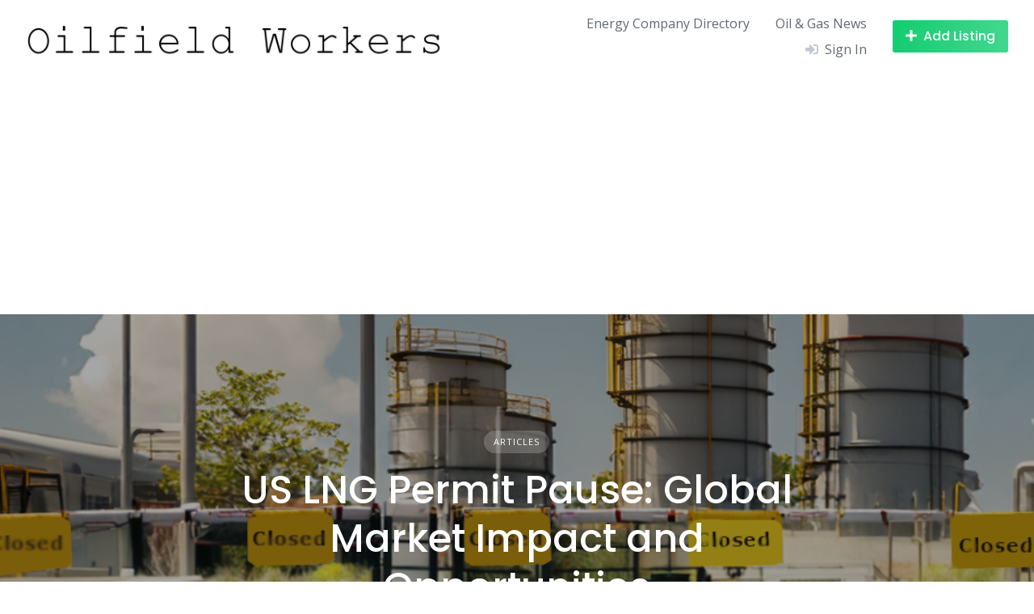

--- FILE ---
content_type: text/html; charset=UTF-8
request_url: https://oilfieldworkers.com/articles/us-lng-permit-pause-global-market-impact-and-opportunities/
body_size: 13997
content:
<!DOCTYPE html>
<html lang="en-US" prefix="og: http://ogp.me/ns# fb: http://ogp.me/ns/fb#">
	<head>
		<meta charset="UTF-8">
		<meta name="viewport" content="width=device-width, initial-scale=1">
		<title>US LNG Permit Pause: Global Market Impact and Opportunities &#8211; Oilfield Workers</title>
<meta name='robots' content='max-image-preview:large' />
	<style>img:is([sizes="auto" i], [sizes^="auto," i]) { contain-intrinsic-size: 3000px 1500px }</style>
	<link rel='dns-prefetch' href='//www.google.com' />
<link rel='dns-prefetch' href='//www.googletagmanager.com' />
<link rel='dns-prefetch' href='//fonts.googleapis.com' />
<link rel='dns-prefetch' href='//pagead2.googlesyndication.com' />
<link rel="alternate" type="application/rss+xml" title="Oilfield Workers &raquo; Feed" href="https://oilfieldworkers.com/feed/" />
<link rel="alternate" type="application/rss+xml" title="Oilfield Workers &raquo; Comments Feed" href="https://oilfieldworkers.com/comments/feed/" />
<script>
window._wpemojiSettings = {"baseUrl":"https:\/\/s.w.org\/images\/core\/emoji\/16.0.1\/72x72\/","ext":".png","svgUrl":"https:\/\/s.w.org\/images\/core\/emoji\/16.0.1\/svg\/","svgExt":".svg","source":{"concatemoji":"https:\/\/oilfieldworkers.com\/wp-includes\/js\/wp-emoji-release.min.js?ver=6.8.3"}};
/*! This file is auto-generated */
!function(s,n){var o,i,e;function c(e){try{var t={supportTests:e,timestamp:(new Date).valueOf()};sessionStorage.setItem(o,JSON.stringify(t))}catch(e){}}function p(e,t,n){e.clearRect(0,0,e.canvas.width,e.canvas.height),e.fillText(t,0,0);var t=new Uint32Array(e.getImageData(0,0,e.canvas.width,e.canvas.height).data),a=(e.clearRect(0,0,e.canvas.width,e.canvas.height),e.fillText(n,0,0),new Uint32Array(e.getImageData(0,0,e.canvas.width,e.canvas.height).data));return t.every(function(e,t){return e===a[t]})}function u(e,t){e.clearRect(0,0,e.canvas.width,e.canvas.height),e.fillText(t,0,0);for(var n=e.getImageData(16,16,1,1),a=0;a<n.data.length;a++)if(0!==n.data[a])return!1;return!0}function f(e,t,n,a){switch(t){case"flag":return n(e,"\ud83c\udff3\ufe0f\u200d\u26a7\ufe0f","\ud83c\udff3\ufe0f\u200b\u26a7\ufe0f")?!1:!n(e,"\ud83c\udde8\ud83c\uddf6","\ud83c\udde8\u200b\ud83c\uddf6")&&!n(e,"\ud83c\udff4\udb40\udc67\udb40\udc62\udb40\udc65\udb40\udc6e\udb40\udc67\udb40\udc7f","\ud83c\udff4\u200b\udb40\udc67\u200b\udb40\udc62\u200b\udb40\udc65\u200b\udb40\udc6e\u200b\udb40\udc67\u200b\udb40\udc7f");case"emoji":return!a(e,"\ud83e\udedf")}return!1}function g(e,t,n,a){var r="undefined"!=typeof WorkerGlobalScope&&self instanceof WorkerGlobalScope?new OffscreenCanvas(300,150):s.createElement("canvas"),o=r.getContext("2d",{willReadFrequently:!0}),i=(o.textBaseline="top",o.font="600 32px Arial",{});return e.forEach(function(e){i[e]=t(o,e,n,a)}),i}function t(e){var t=s.createElement("script");t.src=e,t.defer=!0,s.head.appendChild(t)}"undefined"!=typeof Promise&&(o="wpEmojiSettingsSupports",i=["flag","emoji"],n.supports={everything:!0,everythingExceptFlag:!0},e=new Promise(function(e){s.addEventListener("DOMContentLoaded",e,{once:!0})}),new Promise(function(t){var n=function(){try{var e=JSON.parse(sessionStorage.getItem(o));if("object"==typeof e&&"number"==typeof e.timestamp&&(new Date).valueOf()<e.timestamp+604800&&"object"==typeof e.supportTests)return e.supportTests}catch(e){}return null}();if(!n){if("undefined"!=typeof Worker&&"undefined"!=typeof OffscreenCanvas&&"undefined"!=typeof URL&&URL.createObjectURL&&"undefined"!=typeof Blob)try{var e="postMessage("+g.toString()+"("+[JSON.stringify(i),f.toString(),p.toString(),u.toString()].join(",")+"));",a=new Blob([e],{type:"text/javascript"}),r=new Worker(URL.createObjectURL(a),{name:"wpTestEmojiSupports"});return void(r.onmessage=function(e){c(n=e.data),r.terminate(),t(n)})}catch(e){}c(n=g(i,f,p,u))}t(n)}).then(function(e){for(var t in e)n.supports[t]=e[t],n.supports.everything=n.supports.everything&&n.supports[t],"flag"!==t&&(n.supports.everythingExceptFlag=n.supports.everythingExceptFlag&&n.supports[t]);n.supports.everythingExceptFlag=n.supports.everythingExceptFlag&&!n.supports.flag,n.DOMReady=!1,n.readyCallback=function(){n.DOMReady=!0}}).then(function(){return e}).then(function(){var e;n.supports.everything||(n.readyCallback(),(e=n.source||{}).concatemoji?t(e.concatemoji):e.wpemoji&&e.twemoji&&(t(e.twemoji),t(e.wpemoji)))}))}((window,document),window._wpemojiSettings);
</script>
<link rel='stylesheet' id='google-fonts-css' href='https://fonts.googleapis.com/css?family=Poppins%3A500%7COpen+Sans%3A400%2C600&#038;display=swap' media='all' />
<link rel='stylesheet' id='fontawesome-css' href='https://oilfieldworkers.com/wp-content/plugins/hivepress/assets/css/fontawesome/fontawesome.min.css?ver=1.7.13' media='all' />
<link rel='stylesheet' id='fontawesome-solid-css' href='https://oilfieldworkers.com/wp-content/plugins/hivepress/assets/css/fontawesome/solid.min.css?ver=1.7.13' media='all' />
<link rel='stylesheet' id='fancybox-css' href='https://oilfieldworkers.com/wp-content/plugins/hivepress/node_modules/@fancyapps/fancybox/dist/jquery.fancybox.min.css?ver=1.7.13' media='all' />
<link rel='stylesheet' id='slick-css' href='https://oilfieldworkers.com/wp-content/plugins/hivepress/node_modules/slick-carousel/slick/slick.css?ver=1.7.13' media='all' />
<link rel='stylesheet' id='flatpickr-css' href='https://oilfieldworkers.com/wp-content/plugins/hivepress/node_modules/flatpickr/dist/flatpickr.min.css?ver=1.7.13' media='all' />
<link rel='stylesheet' id='select2-css' href='https://oilfieldworkers.com/wp-content/plugins/hivepress/node_modules/select2/dist/css/select2.min.css?ver=1.7.13' media='all' />
<link rel='stylesheet' id='intl-tel-input-css' href='https://oilfieldworkers.com/wp-content/plugins/hivepress/node_modules/intl-tel-input/build/css/intlTelInput.min.css?ver=1.7.13' media='all' />
<link rel='stylesheet' id='jquery-ui-css' href='https://oilfieldworkers.com/wp-content/plugins/hivepress/assets/css/jquery-ui.min.css?ver=1.7.13' media='all' />
<link rel='stylesheet' id='hivepress-grid-css' href='https://oilfieldworkers.com/wp-content/plugins/hivepress/assets/css/grid.min.css?ver=1.7.13' media='all' />
<link rel='stylesheet' id='hivepress-core-common-css' href='https://oilfieldworkers.com/wp-content/plugins/hivepress/assets/css/common.min.css?ver=1.7.13' media='all' />
<link rel='stylesheet' id='hivepress-core-frontend-css' href='https://oilfieldworkers.com/wp-content/plugins/hivepress/assets/css/frontend.min.css?ver=1.7.13' media='all' />
<link rel='stylesheet' id='hivepress-reviews-frontend-css' href='https://oilfieldworkers.com/wp-content/plugins/hivepress-reviews/assets/css/frontend.min.css?ver=1.3.2' media='all' />
<link rel='stylesheet' id='hivepress-social-links-frontend-css' href='https://oilfieldworkers.com/wp-content/plugins/hivepress-social-links/assets/css/frontend.min.css?ver=1.0.3' media='all' />
<style id='wp-emoji-styles-inline-css'>

	img.wp-smiley, img.emoji {
		display: inline !important;
		border: none !important;
		box-shadow: none !important;
		height: 1em !important;
		width: 1em !important;
		margin: 0 0.07em !important;
		vertical-align: -0.1em !important;
		background: none !important;
		padding: 0 !important;
	}
</style>
<link rel='stylesheet' id='wp-block-library-css' href='https://oilfieldworkers.com/wp-includes/css/dist/block-library/style.min.css?ver=6.8.3' media='all' />
<style id='wp-block-library-theme-inline-css'>
.wp-block-audio :where(figcaption){color:#555;font-size:13px;text-align:center}.is-dark-theme .wp-block-audio :where(figcaption){color:#ffffffa6}.wp-block-audio{margin:0 0 1em}.wp-block-code{border:1px solid #ccc;border-radius:4px;font-family:Menlo,Consolas,monaco,monospace;padding:.8em 1em}.wp-block-embed :where(figcaption){color:#555;font-size:13px;text-align:center}.is-dark-theme .wp-block-embed :where(figcaption){color:#ffffffa6}.wp-block-embed{margin:0 0 1em}.blocks-gallery-caption{color:#555;font-size:13px;text-align:center}.is-dark-theme .blocks-gallery-caption{color:#ffffffa6}:root :where(.wp-block-image figcaption){color:#555;font-size:13px;text-align:center}.is-dark-theme :root :where(.wp-block-image figcaption){color:#ffffffa6}.wp-block-image{margin:0 0 1em}.wp-block-pullquote{border-bottom:4px solid;border-top:4px solid;color:currentColor;margin-bottom:1.75em}.wp-block-pullquote cite,.wp-block-pullquote footer,.wp-block-pullquote__citation{color:currentColor;font-size:.8125em;font-style:normal;text-transform:uppercase}.wp-block-quote{border-left:.25em solid;margin:0 0 1.75em;padding-left:1em}.wp-block-quote cite,.wp-block-quote footer{color:currentColor;font-size:.8125em;font-style:normal;position:relative}.wp-block-quote:where(.has-text-align-right){border-left:none;border-right:.25em solid;padding-left:0;padding-right:1em}.wp-block-quote:where(.has-text-align-center){border:none;padding-left:0}.wp-block-quote.is-large,.wp-block-quote.is-style-large,.wp-block-quote:where(.is-style-plain){border:none}.wp-block-search .wp-block-search__label{font-weight:700}.wp-block-search__button{border:1px solid #ccc;padding:.375em .625em}:where(.wp-block-group.has-background){padding:1.25em 2.375em}.wp-block-separator.has-css-opacity{opacity:.4}.wp-block-separator{border:none;border-bottom:2px solid;margin-left:auto;margin-right:auto}.wp-block-separator.has-alpha-channel-opacity{opacity:1}.wp-block-separator:not(.is-style-wide):not(.is-style-dots){width:100px}.wp-block-separator.has-background:not(.is-style-dots){border-bottom:none;height:1px}.wp-block-separator.has-background:not(.is-style-wide):not(.is-style-dots){height:2px}.wp-block-table{margin:0 0 1em}.wp-block-table td,.wp-block-table th{word-break:normal}.wp-block-table :where(figcaption){color:#555;font-size:13px;text-align:center}.is-dark-theme .wp-block-table :where(figcaption){color:#ffffffa6}.wp-block-video :where(figcaption){color:#555;font-size:13px;text-align:center}.is-dark-theme .wp-block-video :where(figcaption){color:#ffffffa6}.wp-block-video{margin:0 0 1em}:root :where(.wp-block-template-part.has-background){margin-bottom:0;margin-top:0;padding:1.25em 2.375em}
</style>
<style id='classic-theme-styles-inline-css'>
/*! This file is auto-generated */
.wp-block-button__link{color:#fff;background-color:#32373c;border-radius:9999px;box-shadow:none;text-decoration:none;padding:calc(.667em + 2px) calc(1.333em + 2px);font-size:1.125em}.wp-block-file__button{background:#32373c;color:#fff;text-decoration:none}
</style>
<style id='global-styles-inline-css'>
:root{--wp--preset--aspect-ratio--square: 1;--wp--preset--aspect-ratio--4-3: 4/3;--wp--preset--aspect-ratio--3-4: 3/4;--wp--preset--aspect-ratio--3-2: 3/2;--wp--preset--aspect-ratio--2-3: 2/3;--wp--preset--aspect-ratio--16-9: 16/9;--wp--preset--aspect-ratio--9-16: 9/16;--wp--preset--color--black: #000000;--wp--preset--color--cyan-bluish-gray: #abb8c3;--wp--preset--color--white: #ffffff;--wp--preset--color--pale-pink: #f78da7;--wp--preset--color--vivid-red: #cf2e2e;--wp--preset--color--luminous-vivid-orange: #ff6900;--wp--preset--color--luminous-vivid-amber: #fcb900;--wp--preset--color--light-green-cyan: #7bdcb5;--wp--preset--color--vivid-green-cyan: #00d084;--wp--preset--color--pale-cyan-blue: #8ed1fc;--wp--preset--color--vivid-cyan-blue: #0693e3;--wp--preset--color--vivid-purple: #9b51e0;--wp--preset--gradient--vivid-cyan-blue-to-vivid-purple: linear-gradient(135deg,rgba(6,147,227,1) 0%,rgb(155,81,224) 100%);--wp--preset--gradient--light-green-cyan-to-vivid-green-cyan: linear-gradient(135deg,rgb(122,220,180) 0%,rgb(0,208,130) 100%);--wp--preset--gradient--luminous-vivid-amber-to-luminous-vivid-orange: linear-gradient(135deg,rgba(252,185,0,1) 0%,rgba(255,105,0,1) 100%);--wp--preset--gradient--luminous-vivid-orange-to-vivid-red: linear-gradient(135deg,rgba(255,105,0,1) 0%,rgb(207,46,46) 100%);--wp--preset--gradient--very-light-gray-to-cyan-bluish-gray: linear-gradient(135deg,rgb(238,238,238) 0%,rgb(169,184,195) 100%);--wp--preset--gradient--cool-to-warm-spectrum: linear-gradient(135deg,rgb(74,234,220) 0%,rgb(151,120,209) 20%,rgb(207,42,186) 40%,rgb(238,44,130) 60%,rgb(251,105,98) 80%,rgb(254,248,76) 100%);--wp--preset--gradient--blush-light-purple: linear-gradient(135deg,rgb(255,206,236) 0%,rgb(152,150,240) 100%);--wp--preset--gradient--blush-bordeaux: linear-gradient(135deg,rgb(254,205,165) 0%,rgb(254,45,45) 50%,rgb(107,0,62) 100%);--wp--preset--gradient--luminous-dusk: linear-gradient(135deg,rgb(255,203,112) 0%,rgb(199,81,192) 50%,rgb(65,88,208) 100%);--wp--preset--gradient--pale-ocean: linear-gradient(135deg,rgb(255,245,203) 0%,rgb(182,227,212) 50%,rgb(51,167,181) 100%);--wp--preset--gradient--electric-grass: linear-gradient(135deg,rgb(202,248,128) 0%,rgb(113,206,126) 100%);--wp--preset--gradient--midnight: linear-gradient(135deg,rgb(2,3,129) 0%,rgb(40,116,252) 100%);--wp--preset--font-size--small: 13px;--wp--preset--font-size--medium: 20px;--wp--preset--font-size--large: 36px;--wp--preset--font-size--x-large: 42px;--wp--preset--spacing--20: 0.44rem;--wp--preset--spacing--30: 0.67rem;--wp--preset--spacing--40: 1rem;--wp--preset--spacing--50: 1.5rem;--wp--preset--spacing--60: 2.25rem;--wp--preset--spacing--70: 3.38rem;--wp--preset--spacing--80: 5.06rem;--wp--preset--shadow--natural: 6px 6px 9px rgba(0, 0, 0, 0.2);--wp--preset--shadow--deep: 12px 12px 50px rgba(0, 0, 0, 0.4);--wp--preset--shadow--sharp: 6px 6px 0px rgba(0, 0, 0, 0.2);--wp--preset--shadow--outlined: 6px 6px 0px -3px rgba(255, 255, 255, 1), 6px 6px rgba(0, 0, 0, 1);--wp--preset--shadow--crisp: 6px 6px 0px rgba(0, 0, 0, 1);}:where(.is-layout-flex){gap: 0.5em;}:where(.is-layout-grid){gap: 0.5em;}body .is-layout-flex{display: flex;}.is-layout-flex{flex-wrap: wrap;align-items: center;}.is-layout-flex > :is(*, div){margin: 0;}body .is-layout-grid{display: grid;}.is-layout-grid > :is(*, div){margin: 0;}:where(.wp-block-columns.is-layout-flex){gap: 2em;}:where(.wp-block-columns.is-layout-grid){gap: 2em;}:where(.wp-block-post-template.is-layout-flex){gap: 1.25em;}:where(.wp-block-post-template.is-layout-grid){gap: 1.25em;}.has-black-color{color: var(--wp--preset--color--black) !important;}.has-cyan-bluish-gray-color{color: var(--wp--preset--color--cyan-bluish-gray) !important;}.has-white-color{color: var(--wp--preset--color--white) !important;}.has-pale-pink-color{color: var(--wp--preset--color--pale-pink) !important;}.has-vivid-red-color{color: var(--wp--preset--color--vivid-red) !important;}.has-luminous-vivid-orange-color{color: var(--wp--preset--color--luminous-vivid-orange) !important;}.has-luminous-vivid-amber-color{color: var(--wp--preset--color--luminous-vivid-amber) !important;}.has-light-green-cyan-color{color: var(--wp--preset--color--light-green-cyan) !important;}.has-vivid-green-cyan-color{color: var(--wp--preset--color--vivid-green-cyan) !important;}.has-pale-cyan-blue-color{color: var(--wp--preset--color--pale-cyan-blue) !important;}.has-vivid-cyan-blue-color{color: var(--wp--preset--color--vivid-cyan-blue) !important;}.has-vivid-purple-color{color: var(--wp--preset--color--vivid-purple) !important;}.has-black-background-color{background-color: var(--wp--preset--color--black) !important;}.has-cyan-bluish-gray-background-color{background-color: var(--wp--preset--color--cyan-bluish-gray) !important;}.has-white-background-color{background-color: var(--wp--preset--color--white) !important;}.has-pale-pink-background-color{background-color: var(--wp--preset--color--pale-pink) !important;}.has-vivid-red-background-color{background-color: var(--wp--preset--color--vivid-red) !important;}.has-luminous-vivid-orange-background-color{background-color: var(--wp--preset--color--luminous-vivid-orange) !important;}.has-luminous-vivid-amber-background-color{background-color: var(--wp--preset--color--luminous-vivid-amber) !important;}.has-light-green-cyan-background-color{background-color: var(--wp--preset--color--light-green-cyan) !important;}.has-vivid-green-cyan-background-color{background-color: var(--wp--preset--color--vivid-green-cyan) !important;}.has-pale-cyan-blue-background-color{background-color: var(--wp--preset--color--pale-cyan-blue) !important;}.has-vivid-cyan-blue-background-color{background-color: var(--wp--preset--color--vivid-cyan-blue) !important;}.has-vivid-purple-background-color{background-color: var(--wp--preset--color--vivid-purple) !important;}.has-black-border-color{border-color: var(--wp--preset--color--black) !important;}.has-cyan-bluish-gray-border-color{border-color: var(--wp--preset--color--cyan-bluish-gray) !important;}.has-white-border-color{border-color: var(--wp--preset--color--white) !important;}.has-pale-pink-border-color{border-color: var(--wp--preset--color--pale-pink) !important;}.has-vivid-red-border-color{border-color: var(--wp--preset--color--vivid-red) !important;}.has-luminous-vivid-orange-border-color{border-color: var(--wp--preset--color--luminous-vivid-orange) !important;}.has-luminous-vivid-amber-border-color{border-color: var(--wp--preset--color--luminous-vivid-amber) !important;}.has-light-green-cyan-border-color{border-color: var(--wp--preset--color--light-green-cyan) !important;}.has-vivid-green-cyan-border-color{border-color: var(--wp--preset--color--vivid-green-cyan) !important;}.has-pale-cyan-blue-border-color{border-color: var(--wp--preset--color--pale-cyan-blue) !important;}.has-vivid-cyan-blue-border-color{border-color: var(--wp--preset--color--vivid-cyan-blue) !important;}.has-vivid-purple-border-color{border-color: var(--wp--preset--color--vivid-purple) !important;}.has-vivid-cyan-blue-to-vivid-purple-gradient-background{background: var(--wp--preset--gradient--vivid-cyan-blue-to-vivid-purple) !important;}.has-light-green-cyan-to-vivid-green-cyan-gradient-background{background: var(--wp--preset--gradient--light-green-cyan-to-vivid-green-cyan) !important;}.has-luminous-vivid-amber-to-luminous-vivid-orange-gradient-background{background: var(--wp--preset--gradient--luminous-vivid-amber-to-luminous-vivid-orange) !important;}.has-luminous-vivid-orange-to-vivid-red-gradient-background{background: var(--wp--preset--gradient--luminous-vivid-orange-to-vivid-red) !important;}.has-very-light-gray-to-cyan-bluish-gray-gradient-background{background: var(--wp--preset--gradient--very-light-gray-to-cyan-bluish-gray) !important;}.has-cool-to-warm-spectrum-gradient-background{background: var(--wp--preset--gradient--cool-to-warm-spectrum) !important;}.has-blush-light-purple-gradient-background{background: var(--wp--preset--gradient--blush-light-purple) !important;}.has-blush-bordeaux-gradient-background{background: var(--wp--preset--gradient--blush-bordeaux) !important;}.has-luminous-dusk-gradient-background{background: var(--wp--preset--gradient--luminous-dusk) !important;}.has-pale-ocean-gradient-background{background: var(--wp--preset--gradient--pale-ocean) !important;}.has-electric-grass-gradient-background{background: var(--wp--preset--gradient--electric-grass) !important;}.has-midnight-gradient-background{background: var(--wp--preset--gradient--midnight) !important;}.has-small-font-size{font-size: var(--wp--preset--font-size--small) !important;}.has-medium-font-size{font-size: var(--wp--preset--font-size--medium) !important;}.has-large-font-size{font-size: var(--wp--preset--font-size--large) !important;}.has-x-large-font-size{font-size: var(--wp--preset--font-size--x-large) !important;}
:where(.wp-block-post-template.is-layout-flex){gap: 1.25em;}:where(.wp-block-post-template.is-layout-grid){gap: 1.25em;}
:where(.wp-block-columns.is-layout-flex){gap: 2em;}:where(.wp-block-columns.is-layout-grid){gap: 2em;}
:root :where(.wp-block-pullquote){font-size: 1.5em;line-height: 1.6;}
</style>
<link rel='stylesheet' id='minireset-css' href='https://oilfieldworkers.com/wp-content/themes/listinghive/vendor/hivepress/hivetheme/assets/css/minireset.min.css?ver=1.1.1' media='all' />
<link rel='stylesheet' id='flexboxgrid-css' href='https://oilfieldworkers.com/wp-content/themes/listinghive/vendor/hivepress/hivetheme/assets/css/flexboxgrid.min.css?ver=1.1.1' media='all' />
<link rel='stylesheet' id='hivetheme-core-frontend-css' href='https://oilfieldworkers.com/wp-content/themes/listinghive/vendor/hivepress/hivetheme/assets/css/frontend.min.css?ver=1.1.1' media='all' />
<link rel='stylesheet' id='hivetheme-parent-frontend-css' href='https://oilfieldworkers.com/wp-content/themes/listinghive/style.css?ver=1.2.11' media='all' />
<style id='hivetheme-parent-frontend-inline-css'>
h1,h2,h3,h4,h5,h6,fieldset legend,.header-logo__name,.comment__author,.hp-review__author,.hp-message--view-block hp-message__sender,.woocommerce ul.product_list_widget li .product-title,.editor-post-title__block,.editor-post-title__input{font-family:Poppins, sans-serif;font-weight:500;}body{font-family:Open Sans, sans-serif;}.header-navbar__menu ul li.active > a,.header-navbar__menu ul li.current-menu-item > a,.header-navbar__menu ul li a:hover,.footer-navbar__menu ul li a:hover,.hp-menu--tabbed .hp-menu__item a:hover,.hp-menu--tabbed .hp-menu__item--current a,.widget_archive li a:hover,.widget_categories li a:hover,.widget_categories li.current-cat > a,.widget_categories li.current-cat::before,.widget_product_categories li a:hover,.widget_product_categories li.current-cat > a,.widget_product_categories li.current-cat::before,.widget_meta li a:hover,.widget_nav_menu li a:hover,.widget_nav_menu li.current-menu-item > a,.widget_nav_menu li.current-menu-item::before,.woocommerce-MyAccount-navigation li a:hover,.woocommerce-MyAccount-navigation li.current-menu-item > a,.woocommerce-MyAccount-navigation li.current-menu-item::before,.widget_pages li a:hover,.widget_recent_entries li a:hover,.wp-block-archives li a:hover,.wp-block-categories li a:hover,.wp-block-latest-posts li a:hover,.wp-block-rss li a:hover,.widget_archive li:hover > a,.widget_categories li:hover > a,.widget_product_categories li:hover > a,.widget_meta li:hover > a,.widget_nav_menu li:hover > a,.woocommerce-MyAccount-navigation li:hover > a,.widget_pages li:hover > a,.widget_recent_entries li:hover > a,.wp-block-archives li:hover > a,.wp-block-categories li:hover > a,.wp-block-latest-posts li:hover > a,.wp-block-rss li:hover > a,.widget_archive li:hover::before,.widget_categories li:hover::before,.widget_product_categories li:hover::before,.widget_meta li:hover::before,.widget_nav_menu li:hover::before,.woocommerce-MyAccount-navigation li:hover::before,.widget_pages li:hover::before,.widget_recent_entries li:hover::before,.wp-block-archives li:hover::before,.wp-block-categories li:hover::before,.wp-block-latest-posts li:hover::before,.wp-block-rss li:hover::before,.post-navbar__link:hover i,.pagination > a:hover,.pagination .nav-links > a:hover,.post__details a:hover,.tagcloud a:hover,.wp-block-tag-cloud a:hover,.comment__details a:hover,.comment-respond .comment-reply-title a:hover,.hp-link:hover,.hp-link:hover i,.pac-item:hover .pac-item-query,.woocommerce nav.woocommerce-pagination ul li a:hover,.woocommerce nav.woocommerce-pagination ul li a:focus{color:#ffc107;}.button--primary,button[type="submit"],input[type=submit],.header-navbar__menu > ul > li.current-menu-item::before,.header-navbar__burger > ul > li.current-menu-item::before,.hp-menu--tabbed .hp-menu__item--current::before,.woocommerce #respond input#submit.alt,.woocommerce button[type=submit],.woocommerce input[type=submit],.woocommerce button[type=submit]:hover,.woocommerce input[type=submit]:hover,.woocommerce a.button.alt,.woocommerce button.button.alt,.woocommerce input.button.alt,.woocommerce #respond input#submit.alt:hover,.woocommerce a.button.alt:hover,.woocommerce button.button.alt:hover,.woocommerce input.button.alt:hover{background-color:#ffc107;}blockquote,.wp-block-quote,.comment.bypostauthor .comment__image img{border-color:#ffc107;}.hp-listing__location i{color:#15cd72;}.button--secondary,.wp-block-file .wp-block-file__button,.hp-field--number-range .ui-slider-range,.hp-field input[type=checkbox]:checked + span::before,.hp-field input[type=radio]:checked + span::after,.woocommerce a.button--secondary,.woocommerce button.button--secondary,.woocommerce input.button--secondary,.woocommerce a.button--secondary:hover,.woocommerce button.button--secondary:hover,.woocommerce input.button--secondary:hover,.woocommerce span.onsale,.woocommerce .widget_price_filter .price_slider_wrapper .ui-slider-range{background-color:#15cd72;}.hp-field input[type=radio]:checked + span::before,.hp-field input[type=checkbox]:checked + span::before{border-color:#15cd72;}.button,button,input[type=submit],.woocommerce #respond input#submit,.woocommerce a.button,.woocommerce button.button,.woocommerce input.button,.wp-block-button__link,.header-navbar__burger > ul > li > a,.pagination > span,.pagination .nav-links > a,.pagination .nav-links > span,.pagination > a,.woocommerce nav.woocommerce-pagination ul li a,.woocommerce nav.woocommerce-pagination ul li span{font-family:Poppins, sans-serif;font-weight:500;}.title::before,.footer-widgets .widget__title::before,.hp-page__title::before,.hp-section__title::before,.hp-listing--view-block .hp-listing__featured-badge{background-color:#ffc107;}.tagcloud a:hover,.wp-block-tag-cloud a:hover,.hp-listing__images-carousel .slick-current img,.hp-listing--view-block.hp-listing--featured{border-color:#ffc107;}.post__categories a:hover,.hp-listing--view-block .hp-listing__categories a:hover,.hp-listing--view-page .hp-listing__categories a:hover{background-color:#15cd72;}
.header-hero { background-image: url(https://oilfieldworkers.com/wp-content/uploads/2024/02/natural-gas-processing-facility-blocked-with-yellow-hazard-tape-and-barricades-877742426-2.png); }.header-hero { color: #ffffff; }
</style>
<script src="https://oilfieldworkers.com/wp-includes/js/jquery/jquery.min.js?ver=3.7.1" id="jquery-core-js"></script>
<script src="https://oilfieldworkers.com/wp-includes/js/jquery/jquery-migrate.min.js?ver=3.4.1" id="jquery-migrate-js"></script>
<script src="https://www.google.com/recaptcha/api.js" id="recaptcha-js" async defer></script>

<!-- Google tag (gtag.js) snippet added by Site Kit -->
<!-- Google Analytics snippet added by Site Kit -->
<script src="https://www.googletagmanager.com/gtag/js?id=G-FK85WB9RC2" id="google_gtagjs-js" async></script>
<script id="google_gtagjs-js-after">
window.dataLayer = window.dataLayer || [];function gtag(){dataLayer.push(arguments);}
gtag("set","linker",{"domains":["oilfieldworkers.com"]});
gtag("js", new Date());
gtag("set", "developer_id.dZTNiMT", true);
gtag("config", "G-FK85WB9RC2");
</script>
<link rel="https://api.w.org/" href="https://oilfieldworkers.com/wp-json/" /><link rel="alternate" title="JSON" type="application/json" href="https://oilfieldworkers.com/wp-json/wp/v2/posts/1238" /><link rel="EditURI" type="application/rsd+xml" title="RSD" href="https://oilfieldworkers.com/xmlrpc.php?rsd" />
<meta name="generator" content="WordPress 6.8.3" />
<link rel="canonical" href="https://oilfieldworkers.com/articles/us-lng-permit-pause-global-market-impact-and-opportunities/" />
<link rel='shortlink' href='https://oilfieldworkers.com/?p=1238' />
<link rel="alternate" title="oEmbed (JSON)" type="application/json+oembed" href="https://oilfieldworkers.com/wp-json/oembed/1.0/embed?url=https%3A%2F%2Foilfieldworkers.com%2Farticles%2Fus-lng-permit-pause-global-market-impact-and-opportunities%2F" />
<link rel="alternate" title="oEmbed (XML)" type="text/xml+oembed" href="https://oilfieldworkers.com/wp-json/oembed/1.0/embed?url=https%3A%2F%2Foilfieldworkers.com%2Farticles%2Fus-lng-permit-pause-global-market-impact-and-opportunities%2F&#038;format=xml" />
<meta name="generator" content="Site Kit by Google 1.171.0" /><meta name="google-site-verification" content="nkLCAx6lr0-aL59WmjXg4rLMVuKtczCNSuo6wbKR6z0">
<!-- Google AdSense meta tags added by Site Kit -->
<meta name="google-adsense-platform-account" content="ca-host-pub-2644536267352236">
<meta name="google-adsense-platform-domain" content="sitekit.withgoogle.com">
<!-- End Google AdSense meta tags added by Site Kit -->

<!-- Meta Pixel Code -->
<script type='text/javascript'>
!function(f,b,e,v,n,t,s){if(f.fbq)return;n=f.fbq=function(){n.callMethod?
n.callMethod.apply(n,arguments):n.queue.push(arguments)};if(!f._fbq)f._fbq=n;
n.push=n;n.loaded=!0;n.version='2.0';n.queue=[];t=b.createElement(e);t.async=!0;
t.src=v;s=b.getElementsByTagName(e)[0];s.parentNode.insertBefore(t,s)}(window,
document,'script','https://connect.facebook.net/en_US/fbevents.js');
</script>
<!-- End Meta Pixel Code -->
<script type='text/javascript'>var url = window.location.origin + '?ob=open-bridge';
            fbq('set', 'openbridge', '968378080688564', url);
fbq('init', '968378080688564', {}, {
    "agent": "wordpress-6.8.3-4.1.5"
})</script><script type='text/javascript'>
    fbq('track', 'PageView', []);
  </script>
<!-- Google AdSense snippet added by Site Kit -->
<script async src="https://pagead2.googlesyndication.com/pagead/js/adsbygoogle.js?client=ca-pub-0425176597753771&amp;host=ca-host-pub-2644536267352236" crossorigin="anonymous"></script>

<!-- End Google AdSense snippet added by Site Kit -->
		<style id="wp-custom-css">
			.hp-listing__date{visibility:hidden;}
.post__author{display:none;}		</style>
		
<!-- START - Open Graph and Twitter Card Tags 3.3.5 -->
 <!-- Facebook Open Graph -->
  <meta property="og:locale" content="en_US"/>
  <meta property="og:site_name" content="Oilfield Workers"/>
  <meta property="og:title" content="US LNG Permit Pause: Global Market Impact and Opportunities"/>
  <meta property="og:url" content="https://oilfieldworkers.com/articles/us-lng-permit-pause-global-market-impact-and-opportunities/"/>
  <meta property="og:type" content="article"/>
  <meta property="og:description" content="US temporarily halts LNG export permits to non-Free Trade countries for climate impact review by Department of Energy.



Gulf Coast LNG projects face potential delays or cancellations, impacting global natural gas supply, demand, and prices.



Canada, Australia, and Qatar stand to gain market shar"/>
  <meta property="og:image" content="https://oilfieldworkers.com/wp-content/uploads/2024/02/natural-gas-processing-facility-blocked-with-yellow-hazard-tape-and-barricades-877742426-2.png"/>
  <meta property="og:image:url" content="https://oilfieldworkers.com/wp-content/uploads/2024/02/natural-gas-processing-facility-blocked-with-yellow-hazard-tape-and-barricades-877742426-2.png"/>
  <meta property="og:image:secure_url" content="https://oilfieldworkers.com/wp-content/uploads/2024/02/natural-gas-processing-facility-blocked-with-yellow-hazard-tape-and-barricades-877742426-2.png"/>
  <meta property="article:published_time" content="2024-02-05T22:57:00-06:00"/>
  <meta property="article:modified_time" content="2024-02-06T00:30:38-06:00" />
  <meta property="og:updated_time" content="2024-02-06T00:30:38-06:00" />
  <meta property="article:section" content="Articles"/>
 <!-- Google+ / Schema.org -->
 <!-- Twitter Cards -->
  <meta name="twitter:title" content="US LNG Permit Pause: Global Market Impact and Opportunities"/>
  <meta name="twitter:url" content="https://oilfieldworkers.com/articles/us-lng-permit-pause-global-market-impact-and-opportunities/"/>
  <meta name="twitter:description" content="US temporarily halts LNG export permits to non-Free Trade countries for climate impact review by Department of Energy.



Gulf Coast LNG projects face potential delays or cancellations, impacting global natural gas supply, demand, and prices.



Canada, Australia, and Qatar stand to gain market shar"/>
  <meta name="twitter:image" content="https://oilfieldworkers.com/wp-content/uploads/2024/02/natural-gas-processing-facility-blocked-with-yellow-hazard-tape-and-barricades-877742426-2.png"/>
  <meta name="twitter:card" content="summary_large_image"/>
  <meta name="twitter:site" content="@oil_workers"/>
 <!-- SEO -->
 <!-- Misc. tags -->
 <!-- is_singular -->
<!-- END - Open Graph and Twitter Card Tags 3.3.5 -->
	
	</head>
	<body class="wp-singular post-template-default single single-post postid-1238 single-format-standard wp-custom-logo wp-embed-responsive wp-theme-listinghive wp-child-theme-oil-workers hp-theme--listinghive">
		<div class="site-loader" data-component="loader">
	<svg width="38" height="38" viewBox="0 0 38 38" xmlns="http://www.w3.org/2000/svg">
		<defs>
			<linearGradient x1="8.042%" y1="0%" x2="65.682%" y2="23.865%" id="gradient">
				<stop stop-color="#ffc107" stop-opacity="0" offset="0%"/>
				<stop stop-color="#ffc107" stop-opacity=".631" offset="63.146%"/>
				<stop stop-color="#ffc107" offset="100%"/>
			</linearGradient>
		</defs>
		<g fill="none" fill-rule="evenodd">
			<g transform="translate(1 1)">
				<path d="M36 18c0-9.94-8.06-18-18-18" stroke="url(#gradient)" stroke-width="3"></path>
				<circle fill="#fff" cx="36" cy="18" r="1"></circle>
			</g>
		</g>
	</svg>
</div>
<a href="#content" class="skip-link screen-reader-text">Skip to content</a>
<!-- Meta Pixel Code -->
<noscript>
<img height="1" width="1" style="display:none" alt="fbpx"
src="https://www.facebook.com/tr?id=968378080688564&ev=PageView&noscript=1" />
</noscript>
<!-- End Meta Pixel Code -->
		<div class="site-container">
			<header class="site-header">
				<div class="header-navbar">
					<div class="header-navbar__start">
						<div class="header-logo">
							<a href="https://oilfieldworkers.com/" class="custom-logo-link" rel="home"><img width="563" height="60" src="https://oilfieldworkers.com/wp-content/uploads/2021/11/oilgaslogo.png" class="custom-logo" alt="Oilfield Workers Logo" decoding="async" srcset="https://oilfieldworkers.com/wp-content/uploads/2021/11/oilgaslogo.png 563w, https://oilfieldworkers.com/wp-content/uploads/2021/11/oilgaslogo-300x32.png 300w" sizes="(max-width: 563px) 100vw, 563px" /></a>						</div>
					</div>
					<div class="header-navbar__end">
						<div class="header-navbar__burger" data-component="burger">
							<a href="#"><i class="fas fa-bars"></i></a>
							<ul id="menu-header" class="menu"><li class="menu-item menu-item--first menu-item--user-login">	<a href="#user_login_modal" class="hp-menu__item hp-menu__item--user-login hp-link">
		<i class="hp-icon fas fa-sign-in-alt"></i>
		<span>Sign In</span>
	</a>
	</li><li id="menu-item-466" class="menu-item menu-item-type-post_type menu-item-object-page menu-item-466"><a href="https://oilfieldworkers.com/directory/">Energy Company Directory</a></li>
<li id="menu-item-1138" class="menu-item menu-item-type-taxonomy menu-item-object-category menu-item-1138"><a href="https://oilfieldworkers.com/category/news/">Oil &amp; Gas News</a></li><li class="menu-item menu-item--last menu-item--user-login">	<a href="#user_login_modal" class="hp-menu__item hp-menu__item--user-login hp-link">
		<i class="hp-icon fas fa-sign-in-alt"></i>
		<span>Sign In</span>
	</a>
	</li>
</ul>						</div>
						<nav class="header-navbar__menu" data-component="menu">
							<ul id="menu-header-1" class="menu"><li class="menu-item menu-item--first menu-item--user-login">	<a href="#user_login_modal" class="hp-menu__item hp-menu__item--user-login hp-link">
		<i class="hp-icon fas fa-sign-in-alt"></i>
		<span>Sign In</span>
	</a>
	</li><li class="menu-item menu-item-type-post_type menu-item-object-page menu-item-466"><a href="https://oilfieldworkers.com/directory/">Energy Company Directory</a></li>
<li class="menu-item menu-item-type-taxonomy menu-item-object-category menu-item-1138"><a href="https://oilfieldworkers.com/category/news/">Oil &amp; Gas News</a></li><li class="menu-item menu-item--last menu-item--user-login">	<a href="#user_login_modal" class="hp-menu__item hp-menu__item--user-login hp-link">
		<i class="hp-icon fas fa-sign-in-alt"></i>
		<span>Sign In</span>
	</a>
	</li>
</ul>						</nav>
													<div class="header-navbar__actions">
								<div class="hp-menu hp-menu--site-header hp-menu--main">	<button type="button" class="hp-menu__item hp-menu__item--listing-submit button button--secondary" data-component="link" data-url="https://oilfieldworkers.com/submit-listing/"><i class="hp-icon fas fa-plus"></i><span>Add Listing</span></button>
	</div>							</div>
											</div>
				</div>
				<section class="header-hero header-hero--cover header-hero--large post post--single" data-component="parallax">
	<div class="header-hero__content">
		<div class="container">
			<div class="row">
	<div class="col-sm-8 col-sm-offset-2 col-xs-12">
		<div class="post__header post__header--cover">
							<div class="post__categories">
					<a href="https://oilfieldworkers.com/category/articles/" rel="category tag">Articles</a>				</div>
								<h1 class="post__title">US LNG Permit Pause: Global Market Impact and Opportunities</h1>
				<div class="post__details">
			<time datetime="2024-02-05" class="post__date">February 5, 2024</time>
		<div class="post__author">
		By oilfieldworkers	</div>
	</div>
		</div>
	</div>
</div>
		</div>
	</div>
</section>
			</header>
			<div class="site-content" id="content">
				<div class="container">
<div class="row">
	<main class="col-sm-8 col-sm-offset-2 col-xs-12">
		<div class="post--single post-1238 post type-post status-publish format-standard has-post-thumbnail hentry category-articles tag-biden tag-lng tag-us-lng">
	<div class="post__text">
		
<ul class="wp-block-list">
<li>US temporarily halts LNG export permits to non-Free Trade countries for climate impact review by Department of Energy.</li>



<li>Gulf Coast LNG projects face potential delays or cancellations, impacting global natural gas supply, demand, and prices.</li>



<li>Canada, Australia, and Qatar stand to gain market share and revenue as they could fill the void left by the US in LNG exports.</li>



<li>The pause aligns with the Biden administration&#8217;s climate goals, emphasizing a commitment to reduce greenhouse gas emissions, particularly methane from fossil fuels.</li>
</ul>



<p>LNG is short for liquefied natural gas and occurs when gas is cooled to about –260° F (–162° C), changing it into a liquid that can be stored and shipped safely aboard specially designed vessels to destinations around the globe. Upon arrival, the gas is reheated to return it to a gaseous state and transported by pipeline to distribution companies, industrial consumers, and power plants.</p>



<p>LNG is a significant source of energy for many countries, especially in Europe and Asia, where domestic production is not enough to meet demand. LNG is also a cleaner alternative to coal and oil, as it emits less carbon dioxide when burned. However, LNG also has environmental drawbacks, such as methane leakage during production, transportation, and consumption, which can partially negate its climate benefits. Methane is a greenhouse gas that is 84 times more potent than carbon dioxide over a 20-year period.</p>



<h6 class="wp-block-heading">Export Permit Pause</h6>



<p>The decision by President Joe Biden, announced on January 26, 2024, aligns the Democratic president with environmentalists who fear the huge increase in exports of LNG is locking in potentially catastrophic planet warming emissions. Biden has pledged to cut climate pollution in half by 2030. Industry groups and Republicans condemned the pause as a “win for Russia,” while environmentalists cheered it as a way to address climate change, and counter Biden’s approval of the huge <a href="https://oilfieldworkers.com/articles/conocophillips-willow-project/" data-type="post" data-id="1158">Willow oil project in Alaska</a> last year.</p>



<p>The decision is complicated because Biden has praised U.S. exports in the past. But he has faced strong criticism from environmental groups who worry about the rapid expansion of LNG exports in recent years, and question Biden&#8217;s commitment to phasing out fossil fuels such as oil and gas. U.S. oil production has surged since Biden took office. U.S. LNG capacity has doubled in recent years, and is set to double again under projects already approved. Current methods used by the Energy Department to evaluate LNG projects don’t adequately account for potential cost hikes for American consumers and manufacturers, or the impact of greenhouse gas emissions, officials said.</p>



<p>“There’s a long runway here (for LNG projects) and we’re taking a step back and thinking, okay, let’s take a hard look before that runway continues to build out,&#8221; said White House climate adviser Ali Zaidi.</p>



<p>The permit hiatus, which is subject to exception for unanticipated and immediate national security emergencies, will provide the time to integrate these critical considerations. The U.S. is already the number one exporter of LNG worldwide – with U.S. LNG exports expected to double by the end of this decade. At the same time, the U.S. remains unwavering in our commitment to supporting our allies around the world. Today’s announcement will not impact our ability to continue supplying LNG to our allies in the near-term.</p>



<h6 class="wp-block-heading">Global Supply, Demand and Prices</h6>



<p>An extended freeze will have significant implications for the global natural gas market, which has been experiencing high demand and tight supply due to cold weather, low inventories, and geopolitical tensions. The US exported about 11 billion cubic feet per day (Bcf/d) of LNG in 2023, accounting for about 22% of global LNG trade. The US has also been a major supplier of LNG to Europe and Asia, where prices have soared amid Russia&#8217;s invasion of Ukraine and China&#8217;s energy crisis.</p>



<p>The US decision could cause delays or cancellations of several LNG projects along the Gulf of Mexico coast that are awaiting approval, affecting the supply, demand, and prices of natural gas worldwide. According to Reuters, there are 16 pending applications for LNG export terminals with a combined capacity of 21 Bcf/d – nearly double the current US LNG export capacity. Some of these projects have already secured contracts with buyers and investors, and could face substantial financial losses or legal challenges if they are not approved in time.</p>



<p>The pause may also affect the US domestic natural gas market, as LNG exports have been a key driver of demand and prices for US gas producers. The US Henry Hub benchmark price averaged $4.50 per million British thermal units (MMBtu) in 2023, up from $2.03 per MMBtu in 2020, partly due to increased LNG exports. The interruption could reduce the demand and prices for US gas, which could hurt the profitability and investment of US gas producers.</p>



<h6 class="wp-block-heading">Opportunities for Other Countries</h6>



<p>This break in permit approvals could benefit other LNG exporters, such as Canada, Australia, and Qatar, who could fill the gap left by the US and gain more market share and revenue. Canada, which shares a border and pipeline network with the US, could take advantage of its proximity and lower transportation costs to export more LNG to Asia, where prices are higher than in North America. Canada has one operating LNG export terminal, LNG Canada, with a capacity of 1.8 Bcf/d, and several more under construction or planned.</p>



<p>Australia, which is the second-largest LNG exporter after the US, could also increase its LNG exports to Asia, especially to China, which is its largest customer. Australia has 10 operating LNG export terminals with a combined capacity of 11.4 Bcf/d, and one more under construction. Australia has also been pursuing a net-zero emissions target by 2050, and has been investing in renewable energy and hydrogen projects to reduce its reliance on fossil fuels.</p>



<p>Qatar, which is the third-largest LNG exporter after the US and Australia, could also boost its LNG exports to Europe and Asia, where it has long-term contracts and established relationships with buyers. Qatar has 14 operating LNG export terminals with a combined capacity of 10.4 Bcf/d, and plans to expand its capacity to 16 Bcf/d by 2027. Qatar has also been diversifying its economy and strengthening its ties with regional allies such as Turkey and Iran.</p>



<p>The American pause on LNG permits is a significant decision that reflects the Biden administration&#8217;s commitment to address climate change and reduce greenhouse gas emissions from fossil fuels, especially methane. The decision will have major, and cascading impacts on the global natural gas market, affecting the supply, demand, and prices of natural gas worldwide. A lengthy recess in permit approvals will affect workers negatively in the US, while creating jobs in other LNG exporting countries.</p>
	</div>
			<div class="post__tags">
			<div class="tagcloud">
				<a href="https://oilfieldworkers.com/tag/biden/" rel="tag">Biden</a><a href="https://oilfieldworkers.com/tag/lng/" rel="tag">LNG</a><a href="https://oilfieldworkers.com/tag/us-lng/" rel="tag">US LNG</a>			</div>
		</div>
			<div class="post-navbar">
		<div class="row">
			<div class="post-navbar__start col-sm-6 col-xs-12"><div class="post-navbar__link"><h5><a href="https://oilfieldworkers.com/news/adnoc-gas-gail-india-lng-deal/"><i class="fas fa-chevron-left"></i><span>ADNOC Gas &#8211; GAIL India LNG Deal</span></a></h5></div></div>
			<div class="post-navbar__end col-sm-6 col-xs-12"><div class="post-navbar__link"><h5><a href="https://oilfieldworkers.com/news/venture-global-and-grain-lng-forge-natural-gas-supply-partnership/"><span>Venture Global and Grain LNG Forge Natural Gas Supply Partnership</span><i class="fas fa-chevron-right"></i></a></h5></div></div>
		</div>
	</div>
	</div>
	</main>
</div>
				</div>
			</div>
		</div>
		<footer class="site-footer">
			<div class="container">
									<div class="footer-widgets">
						<div class="row">
							<div class="col-sm col-xs-12"><div id="block-14" class="widget widget--footer widget_block">
<div class="wp-block-group alignfull"><div class="wp-block-group__inner-container is-layout-flow wp-block-group-is-layout-flow">
<div class="wp-block-columns alignfull are-vertically-aligned-bottom is-layout-flex wp-container-core-columns-is-layout-9d6595d7 wp-block-columns-is-layout-flex">
<div class="wp-block-column is-vertically-aligned-bottom is-layout-flow wp-block-column-is-layout-flow" style="flex-basis:100%">
<div class="wp-block-columns is-layout-flex wp-container-core-columns-is-layout-9d6595d7 wp-block-columns-is-layout-flex">
<div class="wp-block-column is-layout-flow wp-block-column-is-layout-flow" style="flex-basis:33.33%">
</div>

<div class="wp-block-column is-layout-flow wp-block-column-is-layout-flow" style="flex-basis:33.33%">
<p class="has-text-align-right"><a href="https://oilfieldworkers.com/terms-of-use/">Terms of Use</a>&nbsp;&nbsp;&nbsp;<a href="https://oilfieldworkers.com/privacy-policy/">Privacy Policy</a></p>
</div>



<div class="wp-block-column is-layout-flow wp-block-column-is-layout-flow" style="flex-basis:33.33%">
<ul class="wp-block-social-links is-style-logos-only is-layout-flex wp-block-social-links-is-layout-flex"><li class="wp-social-link wp-social-link-twitter  wp-block-social-link"><a rel="noopener nofollow" target="_blank" href="https://twitter.com/oil_workers" class="wp-block-social-link-anchor"><svg width="24" height="24" viewBox="0 0 24 24" version="1.1" xmlns="http://www.w3.org/2000/svg" aria-hidden="true" focusable="false"><path d="M22.23,5.924c-0.736,0.326-1.527,0.547-2.357,0.646c0.847-0.508,1.498-1.312,1.804-2.27 c-0.793,0.47-1.671,0.812-2.606,0.996C18.324,4.498,17.257,4,16.077,4c-2.266,0-4.103,1.837-4.103,4.103 c0,0.322,0.036,0.635,0.106,0.935C8.67,8.867,5.647,7.234,3.623,4.751C3.27,5.357,3.067,6.062,3.067,6.814 c0,1.424,0.724,2.679,1.825,3.415c-0.673-0.021-1.305-0.206-1.859-0.513c0,0.017,0,0.034,0,0.052c0,1.988,1.414,3.647,3.292,4.023 c-0.344,0.094-0.707,0.144-1.081,0.144c-0.264,0-0.521-0.026-0.772-0.074c0.522,1.63,2.038,2.816,3.833,2.85 c-1.404,1.1-3.174,1.756-5.096,1.756c-0.331,0-0.658-0.019-0.979-0.057c1.816,1.164,3.973,1.843,6.29,1.843 c7.547,0,11.675-6.252,11.675-11.675c0-0.178-0.004-0.355-0.012-0.531C20.985,7.47,21.68,6.747,22.23,5.924z"></path></svg><span class="wp-block-social-link-label screen-reader-text">Twitter</span></a></li>

<li class="wp-social-link wp-social-link-facebook  wp-block-social-link"><a rel="noopener nofollow" target="_blank" href="https://www.facebook.com/oilworkers" class="wp-block-social-link-anchor"><svg width="24" height="24" viewBox="0 0 24 24" version="1.1" xmlns="http://www.w3.org/2000/svg" aria-hidden="true" focusable="false"><path d="M12 2C6.5 2 2 6.5 2 12c0 5 3.7 9.1 8.4 9.9v-7H7.9V12h2.5V9.8c0-2.5 1.5-3.9 3.8-3.9 1.1 0 2.2.2 2.2.2v2.5h-1.3c-1.2 0-1.6.8-1.6 1.6V12h2.8l-.4 2.9h-2.3v7C18.3 21.1 22 17 22 12c0-5.5-4.5-10-10-10z"></path></svg><span class="wp-block-social-link-label screen-reader-text">Facebook</span></a></li></ul>
</div>
</div>
</div>
</div>
</div></div>
</div></div>						</div>
					</div>
								<div class="footer-navbar">
										<div class="footer-navbar__end">
						<nav class="footer-navbar__menu">
							<ul class="menu"><li class="page_item page-item-93"><a href="https://oilfieldworkers.com/directory/">Energy Company Directory</a></li>
<li class="page_item page-item-270"><a href="https://oilfieldworkers.com/listings/">Listings</a></li>
<li class="page_item page-item-3"><a href="https://oilfieldworkers.com/privacy-policy/">Privacy Policy</a></li>
<li class="page_item page-item-683"><a href="https://oilfieldworkers.com/terms-of-use/">Terms of Use</a></li>
</ul>
						</nav>
					</div>
				</div>
			</div>
		</footer>
		<script type="speculationrules">
{"prefetch":[{"source":"document","where":{"and":[{"href_matches":"\/*"},{"not":{"href_matches":["\/wp-*.php","\/wp-admin\/*","\/wp-content\/uploads\/*","\/wp-content\/*","\/wp-content\/plugins\/*","\/wp-content\/themes\/oil-workers\/*","\/wp-content\/themes\/listinghive\/*","\/*\\?(.+)"]}},{"not":{"selector_matches":"a[rel~=\"nofollow\"]"}},{"not":{"selector_matches":".no-prefetch, .no-prefetch a"}}]},"eagerness":"conservative"}]}
</script>
<div id="user_login_modal" class="hp-modal" data-component="modal">	<h3 class="hp-modal__title">Sign In</h3>
	<form class="hp-form--narrow hp-block hp-form hp-form--user-login" data-model="user" action="#" data-action="https://oilfieldworkers.com/wp-json/hivepress/v1/users/login/" method="POST" data-redirect="true" data-component="form"><div class="hp-form__messages" data-component="messages"></div><div class="hp-form__fields"><div class="hp-form__field hp-form__field--text"><label class="hp-field__label hp-form__label"><span>Username or Email</span></label><input type="text" name="username_or_email" value="" autocomplete="username" maxlength="254" required="required" class="hp-field hp-field--text"></div><div class="hp-form__field hp-form__field--password"><label class="hp-field__label hp-form__label"><span>Password</span></label><input type="password" name="password" autocomplete="current-password" maxlength="64" required="required" class="hp-field hp-field--password"></div></div><div class="hp-form__footer"><button type="submit" class="hp-form__button button-primary alt button hp-field hp-field--submit"><span>Sign In</span></button><div class="hp-form__actions">	<p class="hp-form__action hp-form__action--user-register">Don&#039;t have an account yet? <a href="#user_register_modal">Register</a></p>
	<a href="#user_password_request_modal" class="hp-form__action hp-form__action--user-password-request">Forgot password?</a>
</div></div></form></div><div id="user_register_modal" class="hp-modal" data-component="modal">	<h3 class="hp-modal__title">Register</h3>
	<form class="hp-form--narrow hp-block hp-form hp-form--user-register" data-model="user" action="#" data-action="https://oilfieldworkers.com/wp-json/hivepress/v1/users/" method="POST" data-redirect="true" data-component="form"><div class="hp-form__messages" data-component="messages"></div><div class="hp-form__fields"><div class="hp-form__field hp-form__field--email"><label class="hp-field__label hp-form__label"><span>Email</span></label><input type="email" name="email" value="" autocomplete="email" maxlength="254" required="required" class="hp-field hp-field--email"></div><div class="hp-form__field hp-form__field--password"><label class="hp-field__label hp-form__label"><span>Password</span></label><input type="password" name="password" autocomplete="new-password" minlength="8" maxlength="64" required="required" class="hp-field hp-field--password"></div><div class="hp-form__field hp-form__field--captcha"><div class="g-recaptcha hp-field hp-field--captcha" data-sitekey="6LfVXT8UAAAAAIWDmBEX3yHfnXCmDNiZrlbiSKjB"></div></div></div><div class="hp-form__footer"><button type="submit" class="hp-form__button button-primary alt button hp-field hp-field--submit"><span>Register</span></button><div class="hp-form__actions"><p class="hp-form__action hp-form__action--user-login">Already have an account? <a href="#user_login_modal">Sign In</a></p>
</div></div></form></div><div id="user_password_request_modal" class="hp-modal" data-component="modal">	<h3 class="hp-modal__title">Reset Password</h3>
	<form data-message="Password reset email has been sent." action="#" data-action="https://oilfieldworkers.com/wp-json/hivepress/v1/users/request-password/" method="POST" data-component="form" class="hp-form hp-form--user-password-request"><div class="hp-form__header"><p class="hp-form__description">Please enter your username or email address, you will receive a link to create a new password via email.</p><div class="hp-form__messages" data-component="messages"></div></div><div class="hp-form__fields"><div class="hp-form__field hp-form__field--text"><label class="hp-field__label hp-form__label"><span>Username or Email</span></label><input type="text" name="username_or_email" value="" autocomplete="username" maxlength="254" required="required" class="hp-field hp-field--text"></div></div><div class="hp-form__footer"><button type="submit" class="hp-form__button button-primary alt button hp-field hp-field--submit"><span>Send Email</span></button></div></form></div>    <!-- Meta Pixel Event Code -->
    <script type='text/javascript'>
        document.addEventListener( 'wpcf7mailsent', function( event ) {
        if( "fb_pxl_code" in event.detail.apiResponse){
            eval(event.detail.apiResponse.fb_pxl_code);
        }
        }, false );
    </script>
    <!-- End Meta Pixel Event Code -->
        <div id='fb-pxl-ajax-code'></div><style id='core-block-supports-inline-css'>
.wp-container-core-columns-is-layout-9d6595d7{flex-wrap:nowrap;}
</style>
<script src="https://oilfieldworkers.com/wp-includes/js/jquery/ui/core.min.js?ver=1.13.3" id="jquery-ui-core-js"></script>
<script src="https://oilfieldworkers.com/wp-includes/js/jquery/ui/mouse.min.js?ver=1.13.3" id="jquery-ui-mouse-js"></script>
<script src="https://oilfieldworkers.com/wp-content/plugins/hivepress/node_modules/jquery-ui-touch-punch/jquery.ui.touch-punch.min.js?ver=1.7.13" id="jquery-ui-touch-punch-js"></script>
<script src="https://oilfieldworkers.com/wp-content/plugins/hivepress/node_modules/blueimp-file-upload/js/jquery.fileupload.js?ver=1.7.13" id="fileupload-js"></script>
<script src="https://oilfieldworkers.com/wp-content/plugins/hivepress/node_modules/@fancyapps/fancybox/dist/jquery.fancybox.min.js?ver=1.7.13" id="fancybox-js"></script>
<script src="https://oilfieldworkers.com/wp-content/plugins/hivepress/node_modules/slick-carousel/slick/slick.min.js?ver=1.7.13" id="slick-js"></script>
<script src="https://oilfieldworkers.com/wp-content/plugins/hivepress/node_modules/sticky-sidebar/dist/jquery.sticky-sidebar.min.js?ver=1.7.13" id="sticky-sidebar-js"></script>
<script src="https://oilfieldworkers.com/wp-content/plugins/hivepress/node_modules/php-date-formatter/js/php-date-formatter.min.js?ver=1.7.13" id="php-date-formatter-js"></script>
<script src="https://oilfieldworkers.com/wp-content/plugins/hivepress/node_modules/flatpickr/dist/flatpickr.min.js?ver=1.7.13" id="flatpickr-js"></script>
<script src="https://oilfieldworkers.com/wp-content/plugins/hivepress/node_modules/select2/dist/js/select2.full.min.js?ver=1.7.13" id="select2-full-js"></script>
<script src="https://oilfieldworkers.com/wp-content/plugins/hivepress/node_modules/intl-tel-input/build/js/intlTelInput.min.js?ver=1.7.13" id="intl-tel-input-js"></script>
<script src="https://oilfieldworkers.com/wp-includes/js/jquery/ui/sortable.min.js?ver=1.13.3" id="jquery-ui-sortable-js"></script>
<script id="hivepress-core-js-extra">
var hivepressCoreData = {"apiURL":"https:\/\/oilfieldworkers.com\/wp-json\/hivepress\/v1","apiNonce":"f2db6848df","language":"en"};
</script>
<script src="https://oilfieldworkers.com/wp-content/plugins/hivepress/assets/js/common.min.js?ver=1.7.13" id="hivepress-core-js"></script>
<script src="https://oilfieldworkers.com/wp-includes/js/jquery/ui/slider.min.js?ver=1.13.3" id="jquery-ui-slider-js"></script>
<script src="https://oilfieldworkers.com/wp-includes/js/imagesloaded.min.js?ver=5.0.0" id="imagesloaded-js"></script>
<script src="https://oilfieldworkers.com/wp-content/plugins/hivepress/assets/js/frontend.min.js?ver=1.7.13" id="hivepress-core-frontend-js"></script>
<script id="hivepress-authentication-js-extra">
var hivepressAuthenticationData = {"apiURL":"https:\/\/oilfieldworkers.com\/wp-json\/hivepress\/v1\/users\/authenticate\/"};
</script>
<script src="https://oilfieldworkers.com/wp-content/plugins/hivepress-authentication/assets/js/common.min.js?ver=1.1.4" id="hivepress-authentication-js"></script>
<script src="https://oilfieldworkers.com/wp-content/plugins/hivepress-reviews/node_modules/raty-js/lib/jquery.raty.js?ver=1.3.2" id="raty-js"></script>
<script src="https://oilfieldworkers.com/wp-content/plugins/hivepress-reviews/assets/js/frontend.min.js?ver=1.3.2" id="hivepress-reviews-frontend-js"></script>
<script src="https://oilfieldworkers.com/wp-content/plugins/hivepress/node_modules/select2/dist/js/i18n/en.js?ver=1.7.13" id="select2-en-js"></script>
<script src="https://oilfieldworkers.com/wp-content/themes/listinghive/vendor/hivepress/hivetheme/assets/js/focus-visible.min.js?ver=1.1.1" id="focus-visible-js"></script>
<script src="https://oilfieldworkers.com/wp-includes/js/hoverIntent.min.js?ver=1.10.2" id="hoverIntent-js"></script>
<script src="https://oilfieldworkers.com/wp-includes/js/comment-reply.min.js?ver=6.8.3" id="comment-reply-js" data-wp-strategy="async"></script>
<script src="https://oilfieldworkers.com/wp-content/themes/listinghive/vendor/hivepress/hivetheme/assets/js/frontend.min.js?ver=1.1.1" id="hivetheme-core-frontend-js"></script>
<script src="https://oilfieldworkers.com/wp-content/themes/listinghive/assets/js/frontend.min.js?ver=1.2.11" id="hivetheme-parent-frontend-js"></script>
	</body>
</html>


--- FILE ---
content_type: text/html; charset=utf-8
request_url: https://www.google.com/recaptcha/api2/anchor?ar=1&k=6LfVXT8UAAAAAIWDmBEX3yHfnXCmDNiZrlbiSKjB&co=aHR0cHM6Ly9vaWxmaWVsZHdvcmtlcnMuY29tOjQ0Mw..&hl=en&v=N67nZn4AqZkNcbeMu4prBgzg&size=normal&anchor-ms=20000&execute-ms=30000&cb=8c4xsiyaei5p
body_size: 49431
content:
<!DOCTYPE HTML><html dir="ltr" lang="en"><head><meta http-equiv="Content-Type" content="text/html; charset=UTF-8">
<meta http-equiv="X-UA-Compatible" content="IE=edge">
<title>reCAPTCHA</title>
<style type="text/css">
/* cyrillic-ext */
@font-face {
  font-family: 'Roboto';
  font-style: normal;
  font-weight: 400;
  font-stretch: 100%;
  src: url(//fonts.gstatic.com/s/roboto/v48/KFO7CnqEu92Fr1ME7kSn66aGLdTylUAMa3GUBHMdazTgWw.woff2) format('woff2');
  unicode-range: U+0460-052F, U+1C80-1C8A, U+20B4, U+2DE0-2DFF, U+A640-A69F, U+FE2E-FE2F;
}
/* cyrillic */
@font-face {
  font-family: 'Roboto';
  font-style: normal;
  font-weight: 400;
  font-stretch: 100%;
  src: url(//fonts.gstatic.com/s/roboto/v48/KFO7CnqEu92Fr1ME7kSn66aGLdTylUAMa3iUBHMdazTgWw.woff2) format('woff2');
  unicode-range: U+0301, U+0400-045F, U+0490-0491, U+04B0-04B1, U+2116;
}
/* greek-ext */
@font-face {
  font-family: 'Roboto';
  font-style: normal;
  font-weight: 400;
  font-stretch: 100%;
  src: url(//fonts.gstatic.com/s/roboto/v48/KFO7CnqEu92Fr1ME7kSn66aGLdTylUAMa3CUBHMdazTgWw.woff2) format('woff2');
  unicode-range: U+1F00-1FFF;
}
/* greek */
@font-face {
  font-family: 'Roboto';
  font-style: normal;
  font-weight: 400;
  font-stretch: 100%;
  src: url(//fonts.gstatic.com/s/roboto/v48/KFO7CnqEu92Fr1ME7kSn66aGLdTylUAMa3-UBHMdazTgWw.woff2) format('woff2');
  unicode-range: U+0370-0377, U+037A-037F, U+0384-038A, U+038C, U+038E-03A1, U+03A3-03FF;
}
/* math */
@font-face {
  font-family: 'Roboto';
  font-style: normal;
  font-weight: 400;
  font-stretch: 100%;
  src: url(//fonts.gstatic.com/s/roboto/v48/KFO7CnqEu92Fr1ME7kSn66aGLdTylUAMawCUBHMdazTgWw.woff2) format('woff2');
  unicode-range: U+0302-0303, U+0305, U+0307-0308, U+0310, U+0312, U+0315, U+031A, U+0326-0327, U+032C, U+032F-0330, U+0332-0333, U+0338, U+033A, U+0346, U+034D, U+0391-03A1, U+03A3-03A9, U+03B1-03C9, U+03D1, U+03D5-03D6, U+03F0-03F1, U+03F4-03F5, U+2016-2017, U+2034-2038, U+203C, U+2040, U+2043, U+2047, U+2050, U+2057, U+205F, U+2070-2071, U+2074-208E, U+2090-209C, U+20D0-20DC, U+20E1, U+20E5-20EF, U+2100-2112, U+2114-2115, U+2117-2121, U+2123-214F, U+2190, U+2192, U+2194-21AE, U+21B0-21E5, U+21F1-21F2, U+21F4-2211, U+2213-2214, U+2216-22FF, U+2308-230B, U+2310, U+2319, U+231C-2321, U+2336-237A, U+237C, U+2395, U+239B-23B7, U+23D0, U+23DC-23E1, U+2474-2475, U+25AF, U+25B3, U+25B7, U+25BD, U+25C1, U+25CA, U+25CC, U+25FB, U+266D-266F, U+27C0-27FF, U+2900-2AFF, U+2B0E-2B11, U+2B30-2B4C, U+2BFE, U+3030, U+FF5B, U+FF5D, U+1D400-1D7FF, U+1EE00-1EEFF;
}
/* symbols */
@font-face {
  font-family: 'Roboto';
  font-style: normal;
  font-weight: 400;
  font-stretch: 100%;
  src: url(//fonts.gstatic.com/s/roboto/v48/KFO7CnqEu92Fr1ME7kSn66aGLdTylUAMaxKUBHMdazTgWw.woff2) format('woff2');
  unicode-range: U+0001-000C, U+000E-001F, U+007F-009F, U+20DD-20E0, U+20E2-20E4, U+2150-218F, U+2190, U+2192, U+2194-2199, U+21AF, U+21E6-21F0, U+21F3, U+2218-2219, U+2299, U+22C4-22C6, U+2300-243F, U+2440-244A, U+2460-24FF, U+25A0-27BF, U+2800-28FF, U+2921-2922, U+2981, U+29BF, U+29EB, U+2B00-2BFF, U+4DC0-4DFF, U+FFF9-FFFB, U+10140-1018E, U+10190-1019C, U+101A0, U+101D0-101FD, U+102E0-102FB, U+10E60-10E7E, U+1D2C0-1D2D3, U+1D2E0-1D37F, U+1F000-1F0FF, U+1F100-1F1AD, U+1F1E6-1F1FF, U+1F30D-1F30F, U+1F315, U+1F31C, U+1F31E, U+1F320-1F32C, U+1F336, U+1F378, U+1F37D, U+1F382, U+1F393-1F39F, U+1F3A7-1F3A8, U+1F3AC-1F3AF, U+1F3C2, U+1F3C4-1F3C6, U+1F3CA-1F3CE, U+1F3D4-1F3E0, U+1F3ED, U+1F3F1-1F3F3, U+1F3F5-1F3F7, U+1F408, U+1F415, U+1F41F, U+1F426, U+1F43F, U+1F441-1F442, U+1F444, U+1F446-1F449, U+1F44C-1F44E, U+1F453, U+1F46A, U+1F47D, U+1F4A3, U+1F4B0, U+1F4B3, U+1F4B9, U+1F4BB, U+1F4BF, U+1F4C8-1F4CB, U+1F4D6, U+1F4DA, U+1F4DF, U+1F4E3-1F4E6, U+1F4EA-1F4ED, U+1F4F7, U+1F4F9-1F4FB, U+1F4FD-1F4FE, U+1F503, U+1F507-1F50B, U+1F50D, U+1F512-1F513, U+1F53E-1F54A, U+1F54F-1F5FA, U+1F610, U+1F650-1F67F, U+1F687, U+1F68D, U+1F691, U+1F694, U+1F698, U+1F6AD, U+1F6B2, U+1F6B9-1F6BA, U+1F6BC, U+1F6C6-1F6CF, U+1F6D3-1F6D7, U+1F6E0-1F6EA, U+1F6F0-1F6F3, U+1F6F7-1F6FC, U+1F700-1F7FF, U+1F800-1F80B, U+1F810-1F847, U+1F850-1F859, U+1F860-1F887, U+1F890-1F8AD, U+1F8B0-1F8BB, U+1F8C0-1F8C1, U+1F900-1F90B, U+1F93B, U+1F946, U+1F984, U+1F996, U+1F9E9, U+1FA00-1FA6F, U+1FA70-1FA7C, U+1FA80-1FA89, U+1FA8F-1FAC6, U+1FACE-1FADC, U+1FADF-1FAE9, U+1FAF0-1FAF8, U+1FB00-1FBFF;
}
/* vietnamese */
@font-face {
  font-family: 'Roboto';
  font-style: normal;
  font-weight: 400;
  font-stretch: 100%;
  src: url(//fonts.gstatic.com/s/roboto/v48/KFO7CnqEu92Fr1ME7kSn66aGLdTylUAMa3OUBHMdazTgWw.woff2) format('woff2');
  unicode-range: U+0102-0103, U+0110-0111, U+0128-0129, U+0168-0169, U+01A0-01A1, U+01AF-01B0, U+0300-0301, U+0303-0304, U+0308-0309, U+0323, U+0329, U+1EA0-1EF9, U+20AB;
}
/* latin-ext */
@font-face {
  font-family: 'Roboto';
  font-style: normal;
  font-weight: 400;
  font-stretch: 100%;
  src: url(//fonts.gstatic.com/s/roboto/v48/KFO7CnqEu92Fr1ME7kSn66aGLdTylUAMa3KUBHMdazTgWw.woff2) format('woff2');
  unicode-range: U+0100-02BA, U+02BD-02C5, U+02C7-02CC, U+02CE-02D7, U+02DD-02FF, U+0304, U+0308, U+0329, U+1D00-1DBF, U+1E00-1E9F, U+1EF2-1EFF, U+2020, U+20A0-20AB, U+20AD-20C0, U+2113, U+2C60-2C7F, U+A720-A7FF;
}
/* latin */
@font-face {
  font-family: 'Roboto';
  font-style: normal;
  font-weight: 400;
  font-stretch: 100%;
  src: url(//fonts.gstatic.com/s/roboto/v48/KFO7CnqEu92Fr1ME7kSn66aGLdTylUAMa3yUBHMdazQ.woff2) format('woff2');
  unicode-range: U+0000-00FF, U+0131, U+0152-0153, U+02BB-02BC, U+02C6, U+02DA, U+02DC, U+0304, U+0308, U+0329, U+2000-206F, U+20AC, U+2122, U+2191, U+2193, U+2212, U+2215, U+FEFF, U+FFFD;
}
/* cyrillic-ext */
@font-face {
  font-family: 'Roboto';
  font-style: normal;
  font-weight: 500;
  font-stretch: 100%;
  src: url(//fonts.gstatic.com/s/roboto/v48/KFO7CnqEu92Fr1ME7kSn66aGLdTylUAMa3GUBHMdazTgWw.woff2) format('woff2');
  unicode-range: U+0460-052F, U+1C80-1C8A, U+20B4, U+2DE0-2DFF, U+A640-A69F, U+FE2E-FE2F;
}
/* cyrillic */
@font-face {
  font-family: 'Roboto';
  font-style: normal;
  font-weight: 500;
  font-stretch: 100%;
  src: url(//fonts.gstatic.com/s/roboto/v48/KFO7CnqEu92Fr1ME7kSn66aGLdTylUAMa3iUBHMdazTgWw.woff2) format('woff2');
  unicode-range: U+0301, U+0400-045F, U+0490-0491, U+04B0-04B1, U+2116;
}
/* greek-ext */
@font-face {
  font-family: 'Roboto';
  font-style: normal;
  font-weight: 500;
  font-stretch: 100%;
  src: url(//fonts.gstatic.com/s/roboto/v48/KFO7CnqEu92Fr1ME7kSn66aGLdTylUAMa3CUBHMdazTgWw.woff2) format('woff2');
  unicode-range: U+1F00-1FFF;
}
/* greek */
@font-face {
  font-family: 'Roboto';
  font-style: normal;
  font-weight: 500;
  font-stretch: 100%;
  src: url(//fonts.gstatic.com/s/roboto/v48/KFO7CnqEu92Fr1ME7kSn66aGLdTylUAMa3-UBHMdazTgWw.woff2) format('woff2');
  unicode-range: U+0370-0377, U+037A-037F, U+0384-038A, U+038C, U+038E-03A1, U+03A3-03FF;
}
/* math */
@font-face {
  font-family: 'Roboto';
  font-style: normal;
  font-weight: 500;
  font-stretch: 100%;
  src: url(//fonts.gstatic.com/s/roboto/v48/KFO7CnqEu92Fr1ME7kSn66aGLdTylUAMawCUBHMdazTgWw.woff2) format('woff2');
  unicode-range: U+0302-0303, U+0305, U+0307-0308, U+0310, U+0312, U+0315, U+031A, U+0326-0327, U+032C, U+032F-0330, U+0332-0333, U+0338, U+033A, U+0346, U+034D, U+0391-03A1, U+03A3-03A9, U+03B1-03C9, U+03D1, U+03D5-03D6, U+03F0-03F1, U+03F4-03F5, U+2016-2017, U+2034-2038, U+203C, U+2040, U+2043, U+2047, U+2050, U+2057, U+205F, U+2070-2071, U+2074-208E, U+2090-209C, U+20D0-20DC, U+20E1, U+20E5-20EF, U+2100-2112, U+2114-2115, U+2117-2121, U+2123-214F, U+2190, U+2192, U+2194-21AE, U+21B0-21E5, U+21F1-21F2, U+21F4-2211, U+2213-2214, U+2216-22FF, U+2308-230B, U+2310, U+2319, U+231C-2321, U+2336-237A, U+237C, U+2395, U+239B-23B7, U+23D0, U+23DC-23E1, U+2474-2475, U+25AF, U+25B3, U+25B7, U+25BD, U+25C1, U+25CA, U+25CC, U+25FB, U+266D-266F, U+27C0-27FF, U+2900-2AFF, U+2B0E-2B11, U+2B30-2B4C, U+2BFE, U+3030, U+FF5B, U+FF5D, U+1D400-1D7FF, U+1EE00-1EEFF;
}
/* symbols */
@font-face {
  font-family: 'Roboto';
  font-style: normal;
  font-weight: 500;
  font-stretch: 100%;
  src: url(//fonts.gstatic.com/s/roboto/v48/KFO7CnqEu92Fr1ME7kSn66aGLdTylUAMaxKUBHMdazTgWw.woff2) format('woff2');
  unicode-range: U+0001-000C, U+000E-001F, U+007F-009F, U+20DD-20E0, U+20E2-20E4, U+2150-218F, U+2190, U+2192, U+2194-2199, U+21AF, U+21E6-21F0, U+21F3, U+2218-2219, U+2299, U+22C4-22C6, U+2300-243F, U+2440-244A, U+2460-24FF, U+25A0-27BF, U+2800-28FF, U+2921-2922, U+2981, U+29BF, U+29EB, U+2B00-2BFF, U+4DC0-4DFF, U+FFF9-FFFB, U+10140-1018E, U+10190-1019C, U+101A0, U+101D0-101FD, U+102E0-102FB, U+10E60-10E7E, U+1D2C0-1D2D3, U+1D2E0-1D37F, U+1F000-1F0FF, U+1F100-1F1AD, U+1F1E6-1F1FF, U+1F30D-1F30F, U+1F315, U+1F31C, U+1F31E, U+1F320-1F32C, U+1F336, U+1F378, U+1F37D, U+1F382, U+1F393-1F39F, U+1F3A7-1F3A8, U+1F3AC-1F3AF, U+1F3C2, U+1F3C4-1F3C6, U+1F3CA-1F3CE, U+1F3D4-1F3E0, U+1F3ED, U+1F3F1-1F3F3, U+1F3F5-1F3F7, U+1F408, U+1F415, U+1F41F, U+1F426, U+1F43F, U+1F441-1F442, U+1F444, U+1F446-1F449, U+1F44C-1F44E, U+1F453, U+1F46A, U+1F47D, U+1F4A3, U+1F4B0, U+1F4B3, U+1F4B9, U+1F4BB, U+1F4BF, U+1F4C8-1F4CB, U+1F4D6, U+1F4DA, U+1F4DF, U+1F4E3-1F4E6, U+1F4EA-1F4ED, U+1F4F7, U+1F4F9-1F4FB, U+1F4FD-1F4FE, U+1F503, U+1F507-1F50B, U+1F50D, U+1F512-1F513, U+1F53E-1F54A, U+1F54F-1F5FA, U+1F610, U+1F650-1F67F, U+1F687, U+1F68D, U+1F691, U+1F694, U+1F698, U+1F6AD, U+1F6B2, U+1F6B9-1F6BA, U+1F6BC, U+1F6C6-1F6CF, U+1F6D3-1F6D7, U+1F6E0-1F6EA, U+1F6F0-1F6F3, U+1F6F7-1F6FC, U+1F700-1F7FF, U+1F800-1F80B, U+1F810-1F847, U+1F850-1F859, U+1F860-1F887, U+1F890-1F8AD, U+1F8B0-1F8BB, U+1F8C0-1F8C1, U+1F900-1F90B, U+1F93B, U+1F946, U+1F984, U+1F996, U+1F9E9, U+1FA00-1FA6F, U+1FA70-1FA7C, U+1FA80-1FA89, U+1FA8F-1FAC6, U+1FACE-1FADC, U+1FADF-1FAE9, U+1FAF0-1FAF8, U+1FB00-1FBFF;
}
/* vietnamese */
@font-face {
  font-family: 'Roboto';
  font-style: normal;
  font-weight: 500;
  font-stretch: 100%;
  src: url(//fonts.gstatic.com/s/roboto/v48/KFO7CnqEu92Fr1ME7kSn66aGLdTylUAMa3OUBHMdazTgWw.woff2) format('woff2');
  unicode-range: U+0102-0103, U+0110-0111, U+0128-0129, U+0168-0169, U+01A0-01A1, U+01AF-01B0, U+0300-0301, U+0303-0304, U+0308-0309, U+0323, U+0329, U+1EA0-1EF9, U+20AB;
}
/* latin-ext */
@font-face {
  font-family: 'Roboto';
  font-style: normal;
  font-weight: 500;
  font-stretch: 100%;
  src: url(//fonts.gstatic.com/s/roboto/v48/KFO7CnqEu92Fr1ME7kSn66aGLdTylUAMa3KUBHMdazTgWw.woff2) format('woff2');
  unicode-range: U+0100-02BA, U+02BD-02C5, U+02C7-02CC, U+02CE-02D7, U+02DD-02FF, U+0304, U+0308, U+0329, U+1D00-1DBF, U+1E00-1E9F, U+1EF2-1EFF, U+2020, U+20A0-20AB, U+20AD-20C0, U+2113, U+2C60-2C7F, U+A720-A7FF;
}
/* latin */
@font-face {
  font-family: 'Roboto';
  font-style: normal;
  font-weight: 500;
  font-stretch: 100%;
  src: url(//fonts.gstatic.com/s/roboto/v48/KFO7CnqEu92Fr1ME7kSn66aGLdTylUAMa3yUBHMdazQ.woff2) format('woff2');
  unicode-range: U+0000-00FF, U+0131, U+0152-0153, U+02BB-02BC, U+02C6, U+02DA, U+02DC, U+0304, U+0308, U+0329, U+2000-206F, U+20AC, U+2122, U+2191, U+2193, U+2212, U+2215, U+FEFF, U+FFFD;
}
/* cyrillic-ext */
@font-face {
  font-family: 'Roboto';
  font-style: normal;
  font-weight: 900;
  font-stretch: 100%;
  src: url(//fonts.gstatic.com/s/roboto/v48/KFO7CnqEu92Fr1ME7kSn66aGLdTylUAMa3GUBHMdazTgWw.woff2) format('woff2');
  unicode-range: U+0460-052F, U+1C80-1C8A, U+20B4, U+2DE0-2DFF, U+A640-A69F, U+FE2E-FE2F;
}
/* cyrillic */
@font-face {
  font-family: 'Roboto';
  font-style: normal;
  font-weight: 900;
  font-stretch: 100%;
  src: url(//fonts.gstatic.com/s/roboto/v48/KFO7CnqEu92Fr1ME7kSn66aGLdTylUAMa3iUBHMdazTgWw.woff2) format('woff2');
  unicode-range: U+0301, U+0400-045F, U+0490-0491, U+04B0-04B1, U+2116;
}
/* greek-ext */
@font-face {
  font-family: 'Roboto';
  font-style: normal;
  font-weight: 900;
  font-stretch: 100%;
  src: url(//fonts.gstatic.com/s/roboto/v48/KFO7CnqEu92Fr1ME7kSn66aGLdTylUAMa3CUBHMdazTgWw.woff2) format('woff2');
  unicode-range: U+1F00-1FFF;
}
/* greek */
@font-face {
  font-family: 'Roboto';
  font-style: normal;
  font-weight: 900;
  font-stretch: 100%;
  src: url(//fonts.gstatic.com/s/roboto/v48/KFO7CnqEu92Fr1ME7kSn66aGLdTylUAMa3-UBHMdazTgWw.woff2) format('woff2');
  unicode-range: U+0370-0377, U+037A-037F, U+0384-038A, U+038C, U+038E-03A1, U+03A3-03FF;
}
/* math */
@font-face {
  font-family: 'Roboto';
  font-style: normal;
  font-weight: 900;
  font-stretch: 100%;
  src: url(//fonts.gstatic.com/s/roboto/v48/KFO7CnqEu92Fr1ME7kSn66aGLdTylUAMawCUBHMdazTgWw.woff2) format('woff2');
  unicode-range: U+0302-0303, U+0305, U+0307-0308, U+0310, U+0312, U+0315, U+031A, U+0326-0327, U+032C, U+032F-0330, U+0332-0333, U+0338, U+033A, U+0346, U+034D, U+0391-03A1, U+03A3-03A9, U+03B1-03C9, U+03D1, U+03D5-03D6, U+03F0-03F1, U+03F4-03F5, U+2016-2017, U+2034-2038, U+203C, U+2040, U+2043, U+2047, U+2050, U+2057, U+205F, U+2070-2071, U+2074-208E, U+2090-209C, U+20D0-20DC, U+20E1, U+20E5-20EF, U+2100-2112, U+2114-2115, U+2117-2121, U+2123-214F, U+2190, U+2192, U+2194-21AE, U+21B0-21E5, U+21F1-21F2, U+21F4-2211, U+2213-2214, U+2216-22FF, U+2308-230B, U+2310, U+2319, U+231C-2321, U+2336-237A, U+237C, U+2395, U+239B-23B7, U+23D0, U+23DC-23E1, U+2474-2475, U+25AF, U+25B3, U+25B7, U+25BD, U+25C1, U+25CA, U+25CC, U+25FB, U+266D-266F, U+27C0-27FF, U+2900-2AFF, U+2B0E-2B11, U+2B30-2B4C, U+2BFE, U+3030, U+FF5B, U+FF5D, U+1D400-1D7FF, U+1EE00-1EEFF;
}
/* symbols */
@font-face {
  font-family: 'Roboto';
  font-style: normal;
  font-weight: 900;
  font-stretch: 100%;
  src: url(//fonts.gstatic.com/s/roboto/v48/KFO7CnqEu92Fr1ME7kSn66aGLdTylUAMaxKUBHMdazTgWw.woff2) format('woff2');
  unicode-range: U+0001-000C, U+000E-001F, U+007F-009F, U+20DD-20E0, U+20E2-20E4, U+2150-218F, U+2190, U+2192, U+2194-2199, U+21AF, U+21E6-21F0, U+21F3, U+2218-2219, U+2299, U+22C4-22C6, U+2300-243F, U+2440-244A, U+2460-24FF, U+25A0-27BF, U+2800-28FF, U+2921-2922, U+2981, U+29BF, U+29EB, U+2B00-2BFF, U+4DC0-4DFF, U+FFF9-FFFB, U+10140-1018E, U+10190-1019C, U+101A0, U+101D0-101FD, U+102E0-102FB, U+10E60-10E7E, U+1D2C0-1D2D3, U+1D2E0-1D37F, U+1F000-1F0FF, U+1F100-1F1AD, U+1F1E6-1F1FF, U+1F30D-1F30F, U+1F315, U+1F31C, U+1F31E, U+1F320-1F32C, U+1F336, U+1F378, U+1F37D, U+1F382, U+1F393-1F39F, U+1F3A7-1F3A8, U+1F3AC-1F3AF, U+1F3C2, U+1F3C4-1F3C6, U+1F3CA-1F3CE, U+1F3D4-1F3E0, U+1F3ED, U+1F3F1-1F3F3, U+1F3F5-1F3F7, U+1F408, U+1F415, U+1F41F, U+1F426, U+1F43F, U+1F441-1F442, U+1F444, U+1F446-1F449, U+1F44C-1F44E, U+1F453, U+1F46A, U+1F47D, U+1F4A3, U+1F4B0, U+1F4B3, U+1F4B9, U+1F4BB, U+1F4BF, U+1F4C8-1F4CB, U+1F4D6, U+1F4DA, U+1F4DF, U+1F4E3-1F4E6, U+1F4EA-1F4ED, U+1F4F7, U+1F4F9-1F4FB, U+1F4FD-1F4FE, U+1F503, U+1F507-1F50B, U+1F50D, U+1F512-1F513, U+1F53E-1F54A, U+1F54F-1F5FA, U+1F610, U+1F650-1F67F, U+1F687, U+1F68D, U+1F691, U+1F694, U+1F698, U+1F6AD, U+1F6B2, U+1F6B9-1F6BA, U+1F6BC, U+1F6C6-1F6CF, U+1F6D3-1F6D7, U+1F6E0-1F6EA, U+1F6F0-1F6F3, U+1F6F7-1F6FC, U+1F700-1F7FF, U+1F800-1F80B, U+1F810-1F847, U+1F850-1F859, U+1F860-1F887, U+1F890-1F8AD, U+1F8B0-1F8BB, U+1F8C0-1F8C1, U+1F900-1F90B, U+1F93B, U+1F946, U+1F984, U+1F996, U+1F9E9, U+1FA00-1FA6F, U+1FA70-1FA7C, U+1FA80-1FA89, U+1FA8F-1FAC6, U+1FACE-1FADC, U+1FADF-1FAE9, U+1FAF0-1FAF8, U+1FB00-1FBFF;
}
/* vietnamese */
@font-face {
  font-family: 'Roboto';
  font-style: normal;
  font-weight: 900;
  font-stretch: 100%;
  src: url(//fonts.gstatic.com/s/roboto/v48/KFO7CnqEu92Fr1ME7kSn66aGLdTylUAMa3OUBHMdazTgWw.woff2) format('woff2');
  unicode-range: U+0102-0103, U+0110-0111, U+0128-0129, U+0168-0169, U+01A0-01A1, U+01AF-01B0, U+0300-0301, U+0303-0304, U+0308-0309, U+0323, U+0329, U+1EA0-1EF9, U+20AB;
}
/* latin-ext */
@font-face {
  font-family: 'Roboto';
  font-style: normal;
  font-weight: 900;
  font-stretch: 100%;
  src: url(//fonts.gstatic.com/s/roboto/v48/KFO7CnqEu92Fr1ME7kSn66aGLdTylUAMa3KUBHMdazTgWw.woff2) format('woff2');
  unicode-range: U+0100-02BA, U+02BD-02C5, U+02C7-02CC, U+02CE-02D7, U+02DD-02FF, U+0304, U+0308, U+0329, U+1D00-1DBF, U+1E00-1E9F, U+1EF2-1EFF, U+2020, U+20A0-20AB, U+20AD-20C0, U+2113, U+2C60-2C7F, U+A720-A7FF;
}
/* latin */
@font-face {
  font-family: 'Roboto';
  font-style: normal;
  font-weight: 900;
  font-stretch: 100%;
  src: url(//fonts.gstatic.com/s/roboto/v48/KFO7CnqEu92Fr1ME7kSn66aGLdTylUAMa3yUBHMdazQ.woff2) format('woff2');
  unicode-range: U+0000-00FF, U+0131, U+0152-0153, U+02BB-02BC, U+02C6, U+02DA, U+02DC, U+0304, U+0308, U+0329, U+2000-206F, U+20AC, U+2122, U+2191, U+2193, U+2212, U+2215, U+FEFF, U+FFFD;
}

</style>
<link rel="stylesheet" type="text/css" href="https://www.gstatic.com/recaptcha/releases/N67nZn4AqZkNcbeMu4prBgzg/styles__ltr.css">
<script nonce="GdOgXDAOuTJ_cs5_OQtjGA" type="text/javascript">window['__recaptcha_api'] = 'https://www.google.com/recaptcha/api2/';</script>
<script type="text/javascript" src="https://www.gstatic.com/recaptcha/releases/N67nZn4AqZkNcbeMu4prBgzg/recaptcha__en.js" nonce="GdOgXDAOuTJ_cs5_OQtjGA">
      
    </script></head>
<body><div id="rc-anchor-alert" class="rc-anchor-alert"></div>
<input type="hidden" id="recaptcha-token" value="[base64]">
<script type="text/javascript" nonce="GdOgXDAOuTJ_cs5_OQtjGA">
      recaptcha.anchor.Main.init("[\x22ainput\x22,[\x22bgdata\x22,\x22\x22,\[base64]/[base64]/[base64]/bmV3IHJbeF0oY1swXSk6RT09Mj9uZXcgclt4XShjWzBdLGNbMV0pOkU9PTM/bmV3IHJbeF0oY1swXSxjWzFdLGNbMl0pOkU9PTQ/[base64]/[base64]/[base64]/[base64]/[base64]/[base64]/[base64]/[base64]\x22,\[base64]\\u003d\\u003d\x22,\x22NcKUUcK4JcKfwopJwpTCgjgFwr5Pw47DlDNEwrzCvl4NwrrDokJ6FsOfwpJAw6HDnlrCjF8fwrfCo8O/[base64]/wr/[base64]/[base64]/[base64]/[base64]/CiMO+w6LDiMKzOilKw5fDu8OvwqzCpF7ClBZ7wpNxD8OQKMOkwr/[base64]/CpsKERXwibyg0Px7CnsOXZcOEw4V6L8K/w4xkOGHCmgHChXbCnVDCvMO1dDXDt8OeFcK/[base64]/ZcO1w6XDkCTCicK9fBk0HMOtTyY3e8OqMCnDvl8aY8KrworDqMOoLhLCt23DgMOJw53Cs8KpfcOxw5PCgjnClMKdw49ew4ICMwbDqCE7wpZfwq1sC2xSwpbCvMKFGcOgVHzDp2MGwq3DlsOrw53DiWhAw4TDt8KNcMKBWixxUh/[base64]/[base64]/w6PDjcKjw6V7D8KVCMOhw5UMwpFdw6wBwoRQwoPDkMO3w7fCl2skWsKZCcKKw69sw5HCgsKQw5I7WgN5w4TDmVk3JT7CnkMmM8KIw7kVw4HCnBhXwqPDom/DucOywo3Dh8Orw5jCu8K5wqRARcO1ejHDtcOKH8KQJsKZwrA8w6bDplwYwoTDnnN9w6HDi2x8cAbDhUfCssOTw7jDh8O3w4diDyh2w4HChsK9acKRw58ZwqLCvMOgwqTDtcKTPsKlwr3Di3Q9w44+dSUEw44QccO/WR5zw7MmwpzCryEZw4rCn8KGM34hHS/DijfCl8ORw7zCucKWwpJ3LmNKw5LDnibCjsKIV0Znwo3ChcOpwqcRLQYJw6LDiX3CnMKRwo42YcK0Q8KYwqHDrnHDgsOwwodEwrcsIsO0w6AwacKPw73Cn8KiwpfDsGrDlsKbwplawpcXwphzRcKewo14woDDiQdSJh3DjcKBw51/Pn9GwobDqxLDh8KJw6EGw4bDhDTDnA5CShHDl1HDm1MoMB7Dty/ClcOBwqPCjMKWwr07RsO4acK/w43DkAbCllTChU/DsRnDoUnClMOew7p/wqZww7JuTAzCoMOpwoPDsMKJw7XCnlvCnsKVw6F7ZiNrwoB6w7ZZDRDDk8O1w5Asw6dUGTrDiMO8TcKTa1onwohzGVLCncOHwqfDocODYlvCrgfCusOcJcKEBsKJw7DDncKIKWYRwozCpsKlU8KVDCzCvHzCs8OVwr8/HzPCnTTCjsO8wpvDlw4CM8OFw7kgwrobwq07ORJNP00rw6fDpEQoFcKaw7NFw551w6vCoMKmw5TCgksdwqoqwqE7b2x1wopcwp86wo/Dpg1Pw4LCqsOmw71PdMOMfcK2woISw4bDkjHDssKSw5rDhMK+wrgpW8Onw4AtLsOfw6zDvMOQwphPTsKCwrZvwo/CngHCh8OCwp5hGcKse0NowrPChsK4RsKTVll3WsOVw5FZUcOjecKXw48iLho4PsOgWMK5wq5mHMOVa8K0wqxWw4LCgw/DrsOlwo/CqlzDqsKyU2HDvcKSVsKECcOmw7LDr1xyNsKVwobDhMKdN8OTwrgtw7PCvxhmw6wEc8KwwqjCkMOvTsO/SmPCg0tWdjBGQz7CiTzCqcKrS3g2wpXDtytdwpLDrMKWw7XCnMOvIG7CoSfDlxDCrE4RIcKEIAw6w7bCmcOjMsOaPU1TUsOnw5cQw5rDicOtdMKubUjCnk7CkcK2EMKrXsK3w6dNwqPChBN9XMK1w4hKwrdswooCw4dew49Mwp/Dq8KjBEXDp3cjeDnCpkDCvzk1WTwswqYFw5PDuMOawpkHUsK5Fkh5MMORNMKGVcK/wp1pwpZWXMOaAEYxwpDClMOJwr/DsxpNQTjClUFJNMKkNWHDjgfDm0bCisKKYsOuw6nCi8O1XcOBe1TCu8KSwrtiw4w7ZsO8w5nDqTjCtMO5Uw9Iw5MAwrPCiy/DvybCpQFfwrxIPyzCo8OtwonDpcKeUsOCwrfCuyDDnQBYSz/CiBAEaGx+wrrCg8O0bsKmw5Asw4nChT3ChMOGHEjCl8OxwojDmGQrw4tPwofCvHHDgsOhwpMGwq4OFQfDqAfDjcKZw7E2worDhMOawo7DlcOYVQ4Gw4XDtSJKeWLCj8KrTsO+GsKEw6B2F8KRDMKowokMGVFTHiw6wq7DoX3Cp1A0CsOzRlPDlMKUCkXCoMKeFcO/[base64]/BsOgXnPCssO5w6sIwo0PwrXDnBxRw4DCpMOww6bDknRww5XDrMOMA2pswoHCpcKIcsKcwpFLU0N+w4MKwo/DkGkiwq/CgQt9VyPDuDHCinjCnMOUNcOawqEaTz3CsyXDuizCvD/DggYawqpyw7lTw6LCgD/DnGPCt8O5ekzCp13DjMKcMMKvEwNyNW7DlnQzwq7CscK0w7zCm8OBwrTDsxrCo2LDlS/DlRLDpMK1csKPwroowpBnV0dTwovCl21vw6gxVH5jwpFKCcOaT1fDpQkTwqgyQMKudsKJwrscwr7Cu8O4YMO/ccOfAScXw57ClcKaV0RuZcKywpcRwrTDpybDi37DvMKdwpIjQxoDVHM/woliw5smw6pBw5lRMDw6PG7CjyA9woo/wqRsw6LDicOTw4HDlxHCj8OkPRfDgAvDu8KSwqVlwogJYD3Ch8OlOyd+U2g+CG7DnW9Kwq3DrcOeJsOie8KRbQstw40KwqXDh8Oow6prDMOnw4lXe8OcwowDw5leAjw9w4zDk8OOw6jDpsO9TcKqw6c7wrHDiMOIwo5wwoQewojDq2k/bwTDpMOeWcKpw691T8OfesKSZT/DqsOEKQsOwqLCnMKxTcK7CmnDox7CssONZcOiEsKPcsO1wpAuw5nDjEpsw5RoU8OCw7DDrsOeUigQw6DCisK4csK9VW4TwpdwUsO+wpFUIsKIMsKCwpQXw6fCtFM0D8KRMMKIGkvDkMOSccOaw47CggBVEn5FJGQDAxMew4/DuQt9YMOqw6HDtcOIwpDDtMOoOcK/wrLDr8O3woPDgBwxKsOgcSvCk8Oyw5ENw6fDvMOVPcKERyLDkQ3CvkRxw6fClcKzw4hKOUElJ8OPEHPCq8OiworDk1ZFf8OAYiLDvEsfw5LCicKUchbDvklYwojCvB3Cgm51D1LDjDEVGjkhGMKmw4/ChxPDu8KeXGQswoJBwrLCohsET8OeHQLDkgMjw4XCiGobR8Oww7/CkX5OdRDCqsKcVBcGdAXDuk5VwqURw7AOelVqw4sLBsKfX8KPJRY3Lkd1w6fCocKgVXPCuy4IdHfCk2FkGcKCJsKqw452fQBow5Ilw6vCmnjCgsKmwrU+TEXDgsKkfE/[base64]/[base64]/[base64]/DiGtiwppIEjDCuQxAwpnDvy7CgEoiQn5Vw77Cl05lXMOawoAQwpjDgRoAwqfCq1JtdsOva8KfA8K0J8KGYlPDrS1kw6bCvT/DngVrQ8KNw7sSwpHDv8O/c8OcC1DDmsOGScO4dMKKw7rDiMKvGDZfd8OywonCk3XCjVoiw4QwbsKkwq/[base64]/w5h5KsOcwpDDo8KxaMKoFgfCr2/CgMOBwo1UwqlSw59Uw5HCllPCrGPChwjDtTjDnsOQCMOkwpnChcK1w7/DnsOCwqrDsBInJcO9VHDDsjMWw5nCqj96w7V/[base64]/Ch3PDkMKlwrAPcVnCqiXDoMKfYMOdCsKrO8OOw55wGcKGRDYmZSnDuWfDnsOew7Z/CQfCmgVvSwZEDgobf8K9wrzDtcOSDcOwEE1uTWHDs8K0WMO6AsKMwpwMf8Oyw61FNMKlwoYUbQETFEwAeEwRTcOjGQ7CtnnCgyA8w4RFwr/CpMO/S0wew7xiScKtwrjCq8Kzw6zDiMO1w7TDlsO5JsOCwr04wrHCg2bDpMKpZcO3dcOFWF3DqWlfw6sZc8ODwq7Dg1RTwr4TRcK+FgPDgMOqw4duwqjCgm9bw6/CuV0iw4vDoSMrwo0Ww49bDTbCosOhecOvw6hqwoPChcKlw6bCoEjDgcK5RsKgw6jCjsK6WcO6wo7Cg1bDnMOuPn3Du2ImVcO+wpTCicOlMjZ/wrgdwrACGCc4WsOjw4bDgMOaw67Dr13Di8KCwolrEgjDv8KxYMOGw53Crwg9w73CrMOKwp92AsOLwoEWUMKZKnrChcOEfyzDuWLCrCDDqSTCkMOhw4gowrPDsHJxHiVuw53DjFHCqhd7PB8RAsOVYsK3b23Cn8OKPXJJJz/DkR/Ds8O9w7l3wovDk8KnwpZfw7sqwrrCpwHDssKgXlTCmWzCiWkQw67ClMKQw7k9BcKiw5HDmkA8w7nCs8KpwpAMw7XChk5HC8OPawjDlMKJOsOzw5oawpQvBFvDncOZJR/[base64]/KTHDlHIfFcKSw4rClsK8U8OXwpvDsH/[base64]/Dk0ZmP2XDrsOeKFE/[base64]/CvMKow5FGTcK0JRd+wrlHw4fCtMKIUgIPGg8zw4JDwqMJworCp3fCqcKcwq0rIMKCwqvCr1XDljvDr8KMBDTDrQVCBW/[base64]/CkCzCjcOCIMOZJRXDvsOvbcK9ZcKpw4bCtjs5HifCrWIswrhxwqzDhcKxasKOP8KoN8Oxw5LDmcOuwpVlw7UAw5/DuXDCvzM7W09Kw6oRwoDClTEpFEdtTR9iw7Ysb2EOFMOBwoXDnijCnAxWH8K9w4wnw7xVw7/CucObwrMCd2PDjMOrVE7Cm21Qwo5qwr3DmsO7S8Kww7Aowp3CoV5FAsO9w4DDlUnDpDLDm8K2w51lwoxoDXFMwrDDqMKhwqPCnh96w7TDtsKUwqlCc0drw63DuzDClhhDw67DvDnDiQd/w4vDjD/Cl0cvw4nCo3XDu8ORIMK3esKgwq3DsDPDpMOUOsO2e2tDwpbCqnfDh8KAwpXDnsKdT8OmwqPDgiJvOcKTw4nDusKqT8O1wqHCtcOjPcKRwrRSw5BSQBQ1dsO/GcK3wptbwqcYw4VjaUVPPX7DqiTDpMOvwqgsw64rwq7DmWV5BErCinoBD8OUG3NrXcKQF8KhwovCucOXw5zDtVIgSMO8woLDhcO0fi/CgQERwqbDm8OuGMOMA2Qgw5DDmh8yRgQrw6prwrEOKsOwIcKvNBjDnMKlUGPDo8O9IGrCgsOgSSx/EGoXZMKsw4dQO1otwoJULDDCh3gNLitsVXs7YDvDqcO6wqjCh8OlQcO4BWzCoTjDlcKhfcK4w4TDoQA/Lwo8w7XDhMOadFrDncK1wqVtcMOCw6U9wpXCri7CqcOoewxrGTIpYcKHQmYiw6jCiivDilHCmCzCiMKiw4XDmlRNUQkbw7HCkVY1wqgiw4pVMsKlXArDqcOGBMOqwrIJdsOjw5/CkMO3XQzCj8Kbwr8Bw6fChcOWEBk2JcKmwo7CoMKTwpogbXVaEztDwq3Cq8OrwoDDmMKBcsOSdMOHwr3Dj8OWC3Eawpk4w7NUCAxNw7/Cp2XCvCNNccOfwppGJ18twrjCvMK6PWHDtnI3cTsZScKzeMKVw7vDiMOyw4onCMOXwqHDn8OHwrcSOkQtG8Ovw4tzBcK3BAzDpU7DrVtKWsO4w5/Ds1MXd28FwqnDghlUwrHDnlIOaGcwAcOYWXZqw6vCr0TCocKhf8KgwoPCnmRuwpdvY1QobX/CgMOMw58FwqjDrcOBZGZlMsOcWgTCgTPCrMKxTR1IHlfDnMKIflgoWSsuwqQ9w4/DuyHCnsOyC8KjRFvDsMKaEG3DkMObCgYCworCt0DDjcKew4jDgsKvw5Eswq/DusKMcV7DlwvDiHoewpEWwr/ClS9Tw6vChWTCpEBXwpHDsyoebMOKw7bCk3nDr2NHw6Upw7zCtsKFwodiEmQuOsKQBMK7CsOqwrwJw6/CnMOswoMeC1wVDcKSWQAnNyM5wrTDtmvChAdtMBU8wpLDnDACwqzDjGxuw53Cgz/[base64]/Dp8K1UHHCncKPwoNFI1xhaT8DIQvCgsO2w4bCnUPCvsO5EMOBwr4UwoIuF8O7w55+w5TCtsK5HcOrw7pSwrJqR8KcPcO2w5w0LcKWC8KiwpRzwp0vVCNKQEg4W8KlwqHDsCzChFI/N2XDlcKdwrbDrMOxw7TDv8OcNAUJw5Y/C8OwL1jDncK5w7lCwofCm8K6CMOnwqPCgVQ6w6LCjsOBw6Y2JjNnwqjCpcKjPSh4RC7DtMOnwpPDqzxmM8KXwpvDusOmwrrCgcKBM0LDl0zDtcKZPMOdw7tFKlt5XBfDlGxHwp3DrWtgXsOlwr/[base64]/DjAYkw5IkwqFSSsOQYD7CgMOLRMKQwrfDvMKTwpY2RDzChQjDgGgJwrYlwqHDl8KufB7DjsOHARbDrcOVdcO7QB3Cj1pjw41Nw63CkTYhSsOPbyRzwqhHLsOfwpXDiAfDjR/[base64]/DgT8RQ0sww4zDoz7DiB/Djl3Cj8K/wo3DsMOqMMOGD8OEw5BkbXlsbMK4w6nDvMKHdMOCcA9YLsKMw4Zfw5TCsWpcwoPCrcO2wqkuwrIjwojCmwDDuW/DiGrClsK5RMKoVU5DwoHDkV7DlQo2emPChHPCr8OYw73Dq8OBZDlAworDj8KpdnDClcO8w6xSw5BMJ8KGCsOKKcKOwqNRX8OWw5law7jDhG59AmtqJcKxw4V7bcOnQRl/[base64]/[base64]/[base64]/EghxwqUDYcO8w7XCjRzCr2sPCSd+w6cWw7HDjMO4wpPDj8K2wqfDmsOSJ8K2wqTDsgxDGcKKEMKXwoFew7DDlMOgJU7DhsOvFi/DqcOWCcOrVjgbw4bDkQjDgHHCgMOkw4vDqsKTSFBHFsOUwrlsf0xZwq3CtAsZfMOJw6PDocOzRkPDhT0+T0LCnV3Dj8K/wqTDrDPChsKwwrPCqlLCrz3DoGMJWcOMPns7E23ClCFGU2wMwrnCm8OGFDNETj3CisOkwrEoHQIAWA3CjsOFwpLDi8KMw5rCrCjDs8Ouw53Cs3gkwobCjsOkwqbDscKWbVvDm8KiwqxEw40Ew4fDtcOVw54sw6lcdiF4EsOJNB/[base64]/w5LChUk+d2bDl2TCqcK9VcKvw7LDjwzCmljCoDB1w6zCvcKKfkzDgWAyPC7Cm8O/EsKOVUfDrwDDhMKecMKuHcO4w43DvkQNw63DqMK3CR86w5/[base64]/EcKuwo/Du8KJwqlVfcKRKSsjwrUResK5w4/DjCYBwqvDjlNQw5w6wqzCq8O8woDDv8OxwqPDqF02w5vDsDwtCX7Cm8Ktw7wtEU1XHmnCll3ClkdXwrNQwpvDunwlwp/CjTPDgXjCicOhfQbDo0PCnRQnVDjCrMKxFE9Lw7HCoGnDhBTCpFhqw5nDncOdwqXDmS5Xw7I0UcOqJsOsw7nCqMO3UsOib8OzwpXDpMKTAMOIAcOUL8OCwoXCrsKVw6IQwqvDkj4bw4Jjwr08w4YAwpDChDzDvB7CiMOswofCmn03wp/Du8OyFXFiw4/Dn0XCjSXDv3TDqCpkwpcGw50rw5gDMnVCNX1yIMOfCMOzw58Jw6XCi3VwNBUew5jCqMOUMcOZHGVcwqfCt8K/w77DgcOVwqMFw6fDncOBDMKWw4XCosOGRhcYw6nCqnTCuBDDvm3DpBfDqW3Ci3dYA0UHw5NewqbDvBFswo3CjcKrwrjDq8O0w6QbwrQOR8OCwrJ5dG43wqMhIsOpwqI/w44CKiM7w4QKJhDCosOOZBZYwqDCoxzDnsK2w5LChMK5wpjCmMKmG8KtBsKOwok6O0VKLSzCs8KhQMOMHsKELsKrw6/DvRvCnj7CkFFbdV9zGcKTSSrCqj/Do1LDg8OTNMOdLMKuwo8TTHDDpcO6w4TDvsKHKMK2w6hMw7TCgEDCnzMBBlRgw6vDicODw6jDmcKewqgTw4leJcKUFnvCiMK0w78Uwq/[base64]/CusOdwrDDtsKuFWrDhlcowrPCmMKYw7hVJD/Cmwwtw61kwqPCrCdmYsOuQBDDl8KUwoZ/cxBxdsKLwpsIw5TDlcOewrkgwobCnSs1w4hHF8O3HsOcwr1Jw7TDv8OewpvDlkp5IRHDhFt2PMOiw7XDpXkNKcO5C8KQwp/CniF2CxnDlMKVWyDCnRAFIcOkw63DtcKGYWHCsnnDm8KEF8OwJU7DtMOGLcOtw4DDpRZmwprCpsOIRsKyYcO1wpHCvzZIcxzDiwjCrhJtw4dZw5/[base64]/CpS1tfCTCig3Dmm40wokJw6vDuEN6dMOcdsKcGzfCksOowprCg2dbwp7Dq8K3G8O5AcOdcH1Nw7bDnMKwOcOkw7IhwoFgw6PDixjDu2p4f3cKf8OSw7o6N8OLw5/CisKkw41ne3IUw6DDoSfCo8OlHHk5WkXDvhbDpTgLWVVew53DsUReXsKwG8KqBkfDkMOUw57CukrDrcOqNRXDt8Omw6c5w4AyS2JKYCjDt8OsRMO3X1x5HcOVw6RQwrLDmC7DglklwqPCo8OSAsOrGnjDlXNEw4pBw6/DjcKBVBrCgnplKMOYwq7DusOCQMO+w7LCrVDDrBwTdMKLaX1OXMKMa8K1wqsLw50LwrzCmMKqw6zCli8Cw43CnVx4e8OmwqczNMKiP2UqQcOMwoPDpMOqw5fCokXCncK+wp7DgF/Dvg/DrRHDjsK8eEvDq23Cpw7DqEFJwphewrRCwr/DuzwfwoPCn3VWw7TDpg3CjknCnUbDtcKcw4MVw4rDh8KhLzjCo1/Dnh9hLHbDocOewrbCtsOxGcKew64+wpjDn2E3w7TCkkJ3YMKiw4bCgMKnOsKawr0+wpjCj8O+SMKCw6zCsTDCnMKMJHhHVjZyw5zCsAjCjcK0w6Nbw4PCisK5wqbCuMKpw4MSJCZjwoEJwqQvGQcJWsKQBn7Cpj1SfMOcwqAKw4pVwprCtx/CksKKPlrDr8Kswr5hwrgcAcO2woXCgnlzE8K3wqJfZHrCqwtGw6TDtCfDlMKBW8OUL8KuRMKdw40ew5LDpsO3HMOzw5LCkMORRSYxwpgrw77Dt8OxdcOfwp1LwqPDg8KmwpsqdU/CssK5JMO0KsKuM0Nrw7pyc3QewrrDlMK9wok9X8K1A8OPIcK4wr7DuFTClDJhw7/[base64]/a8KEw5XDg8Olw5EPw5bDpcObw77DhQHCv2XCrH/DkcOKw53DmznDlMOSwonDrcOJAVQnwrdhw5hMR8OmRTTDlsKIfCPDjsO5CTLDhDrDiMOuW8O9PV1SwrHClUQyw749wrEYwpLDrCzDhcK2JcKFw4U0ZDgWDcOhZsKsZETCgXtVw4smYV1Dw7/CsMKYQkTCpk7Ck8OFAWjDlMOMcjNWQMKDw7HCrB1fw7/DosKHwp3Cr1EqCMOKeS81Si8/[base64]/Ds8OYwqg5M8KXPVIWWsOSwrbCvsOUZMOEw7cnFsO1w6wKWk/Dq1LCicO3wrReH8K3w7UpTDBfwqZiUMKBHMK1w5kRZ8OrKjgnw4zChsKWwoUpw4fCmsOuW2jCrVHDqnIxB8OVw79yw7vDrHYyGTk5OWV/wpsGGR4PG8KgZEwcTlfCssKfF8KSwrbDosOUw6XDuiMYaMKAw5jCgE5mB8KOwoBFC0vDk1tmfBg/w7/[base64]/w4EVZRbCocOVMcKVw7QQw6k+wrrCu8KZXXZvdXPCi0w+wrjCjjILw63Cg8KPFMKxJCnDhsO/TmTDnEkCfkTDrcK7w7g2ZsOxwqAcw6Jrwrkpw4LDvsORfMO/[base64]/wogbJcKlc8KbKcOxDwvDhjPDr8K8DG7DhMKxFn46VMK7chdYe8OtHj3Dk8KOw4gKwo/CscK4wqQ+wph6worDnFfDpkrCjMKeFMKCCh/CiMK9FWvDrMKxDsOhw6w/w7FGd20Hw4ITPATCisK9w5fDpVJJwrFeb8KRPMOWbsK1wrkuJXZbw7zDlsKEK8KEw5rCnsOxbWdLesKSw5/[base64]/QSxeRcKYHxVTJHNJK8KAM1XDgwjCqT8uVmjCrXJvwoR4wpZwworCsMKwwp/[base64]/CisKpVQZTw6PCgEUzw6rCtwXDr8KYwrwJPsKywqBZcsOJLxbDngNlwrN1w5YowoXCjTLDk8KTJ2PDiynDnyTDuHTCmVABw6E9eQbDvD7CjG9SLsOXw7rCq8KxBV/[base64]/Cv8OJKyLDsWdZw79BXsKQHVLCujgnXHHDtMKrRA5owqRpw7VAwqgTwpB5QcKuAsKYw4ETwpImIMKHScO2woQ9w77Dv09/woJUwpPDmcKfw4PCkAtuw7fCp8OkOsKHw6XCocOPw680VWooAsOQb8OiKRBQwokYCcOswpLDnQ0oJTLChMK6wox7N8KmVl7DrcOQMGR6wr5bw5nDk2LCpHxiLxLCo8KOJcKewpssZiB9AEQCPcKkw6t7YMOCC8KrbhBjw6rDv8KrwqoMGl/CvDPCmsKvOxVkHcK2NR7DnFnCkXwsViw3w6rCmsKowpTCnWbDh8OrwosjDsKcw7/CmGjChMKUK8Kpw7AFN8KkwrHDog/DgR3Ck8Osw67CjwTDtcK3QsO+w5rDl0k0XMKaw4BmYMOoWz9MacOvw7Mnwpppw6bCkVUswpbCmFgUbV8LPcKhDA41C2LDkXd+dg9wFCdNZBbDvRzDrhPCnhbCicK+cTbCkiTDi1Vtw5PDkSsnwrUWwp/DulnDrGFle2vCiEAKwqzDql3DoMOUV3zDvGZswrB8KmXCnMOtw4MMw57Dvy0iIS0vwqsLC8ONL3XClcOSw5w8K8KFFsKVwogGwopLw7pzw6jCpMOech/Cp0PDoMK7K8OBw5EBw4vDj8O+w5vDlFXCkBjDqmA2J8KzwpwDwqwpwpdCXsOLesOMwrHDj8KsbB3CnQLDjMO/w5HDtX7CkcKnw59owpVYw7wMwqN2LsOURVzDlcOROnlJdcKkw6hcRGwCw5wiwoLDtWpPW8OCwqkdw7VZG8OoCsKvwr3DksOjZlXDvQzCuV/[base64]/[base64]/[base64]/CjMObw49vw5tiw5XCqMKWwoDDlMOlNmnCosKowqBswoZ0wrJUwq4kZcK3a8ORw4IMw5cPORnCm0TCscKiTsOtYwhaw6gXZcKhUQDCuzQCRsOjAsK0VMKBQcOAw4LDtsONwrPCjsK8fsOcc8OLwpPClFs8wq/[base64]/CtGrChSsDwrh8cC3CmVZPeG3CrMKCw7JdwowEKcO6TcK1wonChMOKKwTCu8OubsO9cC4bBsOnVDhgO8Ocw60Rw7fDrzjDoB/DkS9sLV8gd8KhwrPDqsO+TEbDuMKKFcOXCMOZwojDiRF4bxMDwqLDo8OPw5JywrXDsRPDry7DmQIvw6rCnknDoTbCvQMaw7scCl1+wpTCmRDCu8OPwoHCoT7Dl8KXK8OKLMOnw4sCcjwYw6tyw6kkRw3Dkk/CoWnDnhnCuibCjcKlCsOhwoguwq7Dvx3DgMKCwpFiwr/DgcOTFllXAsOFGcKswrIvwo49w70WNm/DjTPDmsOidAbDpcOYUFFuw51UdMK7w4B3w5U1dmxLw47Dt07DlwXDkcOjEsOnUm7DtTdCZsOdwr/DrMOpw7HCgB9gf1zCvW/Cl8Otw7zDjyfCtTbCj8KAGB3DrmLDoFTDvBbDtWrDj8KuwqEeTcKfcXTCiXdQID/DmMKbw61cw6wlW8OdwqdDwrbCnMOyw50pwofDqsKDw5/[base64]/[base64]/DuMOQaiHDrcKMw4l2QRTDoMO/wpDDrhLDi13DpCtjw5/CssO3HMO+B8O/Im3DmcKMeMORw7jCtCzCiwlBwpTCusKaw6/CoU3DplrDgcOeC8K2PW5EM8Kpw6fDtMKywrg5w6vDj8O9SMOHw59IwqQ0cAbDi8KUwos3fwUwwpdABkXDqArChFrCqkxNwqcKcsKKwovDhDhwwqdCE3bDgw7CucKHQHxHw7VQFsKvwqRpeMKbwopPO1fCnxLCvENWwp/DjcKMw6kPw4h1KCXDs8Orw67DtgM1worClH/[base64]/CgcO4wpvDlS/[base64]/Dhw8DwqfDgsKvCTsyAMOzHEgzV8OlQ1DDncOXw7nCq2BCFx8fw5jCosO2w5dywpnCkE/ClwRKw57CggtrwpgIRjsIYm/ClMKpw43CgcKaw711MinCtWF+w4hoSsKld8Kjwo7CvhcUVBTCtn/DklEyw6I/[base64]/DnlTDt8OADcKVwrEZOsKUQ8KcwoVeAMO0w4lNw5rDgsKHw43DrHPCm149aMKmw55nOAjCssK/MsKcZsOZfSsbAVHClcOICjchQsKJUMOew4otFjjDpSYIGh8vw5hRw61gBcK9f8KVw73DggrDm1xJBlzDnhDDmsKjO8OiaTwNw6omb2LCvkB5wrcdw6nDtsOqb0/CtknDvsKGSsKwZ8Oow6cVUsOVKcKneEzDozFkAMKRwrTCg3FLw6nDm8OXK8KGD8KAN0lxw69pw615w4EZLgEFZlDCnCvClcOILSwAw4rCssOvwrfDhgtXw44Uwr/Drg3CjD8NwoXCu8OICcO7McKgw5toVcKowp0Pw6LCq8KmdkUSeMO2JcKzw47DgVw3w5Qrw6vCiG7DmQ9wVcKqw6Uewo8xXUPDu8O8W0/[base64]/CkGrDvnQXFRrDpMOqw65IbMKhTg7CjcOhG1l3wrjDgMKqwpfDn0nDoXwNw58EdcOiEsOtTDkWwqzCrQPCm8OEEHrCrE9KwqrCuMKGwr8SOMOMblrCm8KaGnXDtENvV8OGCMKjwpfDlcK/[base64]/w6jDksKJwrLClcOSw5bCgX1xASUkGnFOfgBmw6rCssKJFcOmVjDCo23ClsOZwrXCo0bDvMKrwpQpDhjCmFFhwpcDE8O7w6Y1wrJpLkfCrMObDsOowqdNeiw6w4jCs8KVHA3CnMKnw5rDg07CusK5CGIkwoJGw5w8QcOLwrRCRVHCnh59w5MZWcOUamvCoR/DuyrCk3JZGcKWHMOSacKvBsO9ccKbw6s9P3hYMGHCvMOSOBzDhsKyw6HDoyvDksOsw4FEZAzCsXfClVEjwok0fMOXYcOSwr05SEBEFMKSwpx/[base64]/DkB9Tw6zCk8KcKcK1wpbCj8KLw6FdwoVwMsOHCMKiPsOKwoLCh8KRw5TDr3PCj3TDmsOkSMKcw5DCpsKWUcOkwpETQSfCkgbDhXMLwqTCuBBlwqzDgcOhEcO/VcOlJyHDhUrCkcOgFMORwpdAw5rCtMOLwpvDqxNpRMOMDQHCgnXClAPCn2rDp2oawqkfAsK0w5LDgMKXw71jTnLClHJuJF7DsMOAc8KqeC9lw6QEQMOHK8ODwo/[base64]/DksKqwoTDlU/DlDDCggzDgi7Dl8OpQkTCgigBKMK/[base64]/[base64]/DljgfwpPDqzkbTcOYBGgABsKofcKkFCXCtcK5CMOGw4TDrsKCZk1Vw7YLMB9pwqVCwqDCpcKVw63Dgy/Dv8KHw7RXUsO/Q27CqsOyXXVXwqnCm2PChMK5F8KAWwRxOT/[base64]/VMKYwpVkNMOowqd+wpnClMOPwq8Kw4oTwqrDoxQ/Ww7Ck8OVesKuwoLDvsKUNcK3eMOFCk3DrsK0w5DCkRdjwq3DrsKzLMKZw5ofLsOMw73Cgn5ibFc/wpQddHHDuHVpwqHDk8Kqwrlywo7DjsKfw4rChcKYMzPCujLCvynDv8KIw4IedsKQUMK/[base64]/w4zDpcKdwp91OsK9wqdAwq3DlTgpRQcJDsKRw5PDhMOQwpnCkMOpD3QcW2paLsKzwrlXwrlIwr/Co8ONw6LCjhJtw4www4XDgsOUw5LDk8ODDj5iwrgcTkclwpPDlzJDwrdQwpnCj8KjwrIUNTM7NcO4w79Aw4UdazkISMOew7dKeHkWOErCoVLCkA1aw5PCrH7DicOXeF5OasKbwqXDux3DplgOMkfCk8OKwrZLwrVqHcOgw7jDjcKGwq7DrsOBwrLCqcO/DcOfwpDCqw/CicKhwoYkZ8KFNEpZwoLClsOSw5bChDLDm2NWw7PDjFEAw5hyw6fCncO5Ng/CnMO2w5tUwoLDmjEqU1DCvmvDrMKLw5vDusK/DMKWw6YzKsOGwr3DksO6ekjDmwzCuGxIwrXDmg/CtMO8MjdbAl7CjsODZcKZfwfCmiHCpsO3wq4QwqXCtlLCplB9wqvDgn/ConLDrsOiUMKfwqLDt3UwIFbDqmdOA8OgbMOkclokKT7DoEE/[base64]/wo10wrjDmT7Cj1DCpsOMwo/CgMKGw4nCnGbCscOKw7/CvcOoNMOhZ0BfIlxvaQTDgmt6w4DCvULDu8OQQCxQRsKdc1fDiz/CqzrDocOlFMKvSTTDlMOgTRjCiMO8HsOxYBrCsHLDtF/DpUg8L8OkwoFlwrvCq8KNw47DnwnCiW01IgJQazNGAcOwOiBvwpLDrsKVSQkjKMOOfQgXwqPDg8OSwptUwpfDuXDCrX/[base64]/CnV7CpMK2QcOUwpJvw53DrnDCkcK7C8OGXFFGTcK5wpHDul0SH8K5fcODwpZ0W8ORFD0XC8OdecOxw57DhzppCWAAw5zDisKTMQHCnMKKw7/CqUfDuVbDn1XCsT0zw5nDq8Kxw5fDoQcTCGF3wrhpQMKvwrAUw7fDmxbDkyvDjUxcWArCqcKhw4bDkcKwU37DsCPDhHDDmQzDjsKpTMK7V8O7wrJWVsKnw7RyLsOuwqgUNsK0w4BdIn9RUTnCvcO/DEfDlTjDqXfDqDXDv090NsKEfygyw4/[base64]/[base64]/Du8KJf8OCBhMfDE/DlAVdwrjDs8OAbsOWwoDCosKLC1NZw5wewqQKW8KmIMKIG2kCB8OaDVw8w7pQFcOow63DjnASfcOTbMOjD8ODw5IowoU9w5XDp8Ozw5/ChB0MRU7CqsK5w5gKw6QQFifDqx7DrsKKAQfDo8K8wrTCocK5wq/DlhAUe1gTw5NpwpPDlcKhwrgUF8OBwpbDnwBuw53CjlrDtGXDtsKkw5Ykwrkpe0hbwqtrR8KOwp0pPGDCrgrCrml2w5NiwpJrDBbDoh/DoMONwpFoK8KFwojCusOiUSEzw4dGTEM4w4oyBcKPw7Naw5o5w64PD8ObD8KUw6E8YwRxV2/[base64]/AsOVfGLCj0JGw7oGw67DpT9Fw59Ve8OfVBPDpSvCkWMJFVxww6QywrTCiBJfwqIfwrh9ZQ7Dt8KOOsO+w4zCo2g8OBpWLkTDu8KLw4zClMKRwrVzO8OnWVFowrLDriJhw4vDgcO7EmrDnMKJwpVaAlPCrD5/w6g0wr3CunAoasOVZ0Mvw5YYBMOUwq87w55YAMOBLMOFw659UBHDoGzDqsKTMcOXS8KGPsK7wojDksKowoFjw63Do2NUw7XDsgjDqm5NwrZMJMKFMDLCoMONwp/DtsKvfsKCU8KbOk0pwrRHwqUIKMOQw4LDlzXDhyVcKcK1LsK7wpjCrcKvwpjDusOtwrjCrcOFUsO7PRwFC8K4MEfDi8OTw5EgZzJWIlPDnsK6w63DmTMHw5Buw6ZIQj/CjMKpw7zDnMKRwodvFMKAwrTDoHfDpcOpOxoUwpbDhDEbBcOdw4sUwrsSBsKCaS0aTWxFw7x7wqPCgBwFwovCtsKRF0TDicKgw4HDnsOqwoHCpMOrwpBAwptDw5fDgnEbwoXDmE07w5LCk8K9w65Nw6TCiFoNwrjCjSXCtMK7wogtw6IaRcOpJRBgw5jDr0zCvH/[base64]/DgcOfe2ty\x22],null,[\x22conf\x22,null,\x226LfVXT8UAAAAAIWDmBEX3yHfnXCmDNiZrlbiSKjB\x22,0,null,null,null,1,[16,21,125,63,73,95,87,41,43,42,83,102,105,109,121],[7059694,916],0,null,null,null,null,0,null,0,1,700,1,null,0,\[base64]/76lBhnEnQkZnOKMAhmv8xEZ\x22,0,0,null,null,1,null,0,0,null,null,null,0],\x22https://oilfieldworkers.com:443\x22,null,[1,1,1],null,null,null,0,3600,[\x22https://www.google.com/intl/en/policies/privacy/\x22,\x22https://www.google.com/intl/en/policies/terms/\x22],\x22gO6yOFWiW6wU6PzQR6dmQppaqu1ZLZC+8nq4DZSchHs\\u003d\x22,0,0,null,1,1769516897046,0,0,[149],null,[123],\x22RC-LCxiBqqkfWVPLA\x22,null,null,null,null,null,\x220dAFcWeA7bf9RXCDnaxYP42PjsVuHr_DHGn6IsKa8dOdB6-5T0lkhTYXtBDg1WWO7j8DY-XbeFsC3U-K3xmO-4Aob53VjjXjCXeA\x22,1769599697014]");
    </script></body></html>

--- FILE ---
content_type: text/html; charset=utf-8
request_url: https://www.google.com/recaptcha/api2/aframe
body_size: -271
content:
<!DOCTYPE HTML><html><head><meta http-equiv="content-type" content="text/html; charset=UTF-8"></head><body><script nonce="YpunKlnyh94YOYNGcRXJsw">/** Anti-fraud and anti-abuse applications only. See google.com/recaptcha */ try{var clients={'sodar':'https://pagead2.googlesyndication.com/pagead/sodar?'};window.addEventListener("message",function(a){try{if(a.source===window.parent){var b=JSON.parse(a.data);var c=clients[b['id']];if(c){var d=document.createElement('img');d.src=c+b['params']+'&rc='+(localStorage.getItem("rc::a")?sessionStorage.getItem("rc::b"):"");window.document.body.appendChild(d);sessionStorage.setItem("rc::e",parseInt(sessionStorage.getItem("rc::e")||0)+1);localStorage.setItem("rc::h",'1769513297814');}}}catch(b){}});window.parent.postMessage("_grecaptcha_ready", "*");}catch(b){}</script></body></html>

--- FILE ---
content_type: application/javascript
request_url: https://oilfieldworkers.com/wp-content/plugins/hivepress/assets/js/frontend.min.js?ver=1.7.13
body_size: 1304
content:
(function(a){"use strict";a(document).ready(function(){function b(b){b.find(hivepress.getSelector("carousel-slider")).each(function(){var b=a(this),c=b.find("img, video"),d=b.data("url"),e=!1!==b.data("preview");if(c.length&&!d){var f=c.first().is("[data-zoom]")?"zoom":"src";if(c.first().data(f)){var g=[];c.each(function(){g.push({src:a(this).data(f)})}),b.on("click","img, video",function(c){var d=b.find("img, video").index(a(this).get(0));d<g.length&&a.fancybox.open(g,{loop:!0,buttons:["close"]},d),c.preventDefault()})}}1<c.length&&b.imagesLoaded(function(){var f=b.attr("class").split(" ")[0],g=c.wrap("<div />").parent().wrapAll("<div />").parent(),h={slidesToShow:1,slidesToScroll:1,infinite:!1,adaptiveHeight:!0};if(b.html(""),d&&g.find("img, video").wrap("<a href=\""+d+"\" />"),g.appendTo(b),e){var i=g.clone();i.find("video").removeAttr("controls"),i.appendTo(b),a.extend(h,{asNavFor:i,arrows:!1})}else a.extend(h,{prevArrow:"<div class=\"slick-arrow slick-prev\"><i class=\"hp-icon fas fa-chevron-left\"></i></div>",nextArrow:"<div class=\"slick-arrow slick-next\"><i class=\"hp-icon fas fa-chevron-right\"></i></div>"});g.addClass(f+"-slider").slick(h);new MutationObserver(function(){g.slick("resize")}).observe(g.get(0),{subtree:!0,attributeFilter:["src"]});e&&i.addClass(f+"-carousel").slick({slidesToShow:6,slidesToScroll:1,infinite:!1,focusOnSelect:!0,prevArrow:"<div class=\"slick-arrow slick-prev\"><i class=\"hp-icon fas fa-chevron-left\"></i></div>",nextArrow:"<div class=\"slick-arrow slick-next\"><i class=\"hp-icon fas fa-chevron-right\"></i></div>",asNavFor:g,responsive:[{breakpoint:1025,settings:{slidesToShow:5}},{breakpoint:769,settings:{slidesToShow:4}},{breakpoint:481,settings:{slidesToShow:3}}]})})})}hivepress.getComponent("toggle").each(function(){var b=a(this);b.on("click",function(c){var d=b.attr("data-caption"),e=b.attr("data-icon"),f=b.find("i"),g=b.find("span");b.attr("data-icon",f.attr("class").split(" fa-")[1]),f.attr("class",function(a,b){return b.replace(/ fa-[a-z0-9-]+/g,"")}).addClass("fa-"+e),g.length?(b.attr("data-caption",g.text()),g.text(d)):(b.attr("data-caption",b.attr("title")),b.attr("title",d)),"active"===b.attr("data-state")?b.attr("data-state",""):b.attr("data-state","active"),a.ajax({url:b.data("url"),method:"POST",beforeSend:function(b){a("body").hasClass("logged-in")&&b.setRequestHeader("X-WP-Nonce",hivepressCoreData.apiNonce)}}),c.preventDefault()})}),hivepress.getComponent("range-slider").each(function(){var b=a(this),c=a(this).find("input[type=\"number\"]"),d=c.first(),f=c.last(),g=null;d.val()||d.val(d.attr("min")),f.val()||f.val(f.attr("max")),g=a("<div />").appendTo(b).slider({range:!0,min:+d.attr("min"),max:+f.attr("max"),step:+d.attr("step"),values:[+d.val(),+f.val()],slide:function(a,b){d.val(b.values[0]),f.val(b.values[1])}}),g.wrap("<div />"),c.on("change",function(){d.val()||d.val(d.attr("min")),f.val()||f.val(f.attr("max")),g.slider("values",[+d.val(),+f.val()])})}),b(a("body"));new MutationObserver(function(c){for(const{addedNodes:d}of c)for(const c of d)"DIV"===c.tagName&&c.classList.contains("slick-cloned")&&b(a(c))}).observe(document,{subtree:!0,childList:!0});a(window).on("pageshow",function(b){if(b.originalEvent.persisted){var c=a("input[type=submit], button[type=submit]");c.prop("disabled",!1),c.attr("data-state","")}})}),a("body").imagesLoaded(function(){hivepress.getComponent("sticky").each(function(){var b=a(this),c=32;if(a("#wpadminbar").length&&(c+=a("#wpadminbar").height()),0===b.height())b.hide();else if(768<=a(window).width()){b.wrapInner("<div />");var d=b.children("div").stickySidebar({topSpacing:c,bottomSpacing:c}),e=new ResizeObserver(function(){d.stickySidebar("updateSticky")}).observe(b.get(0))}})})})(jQuery);